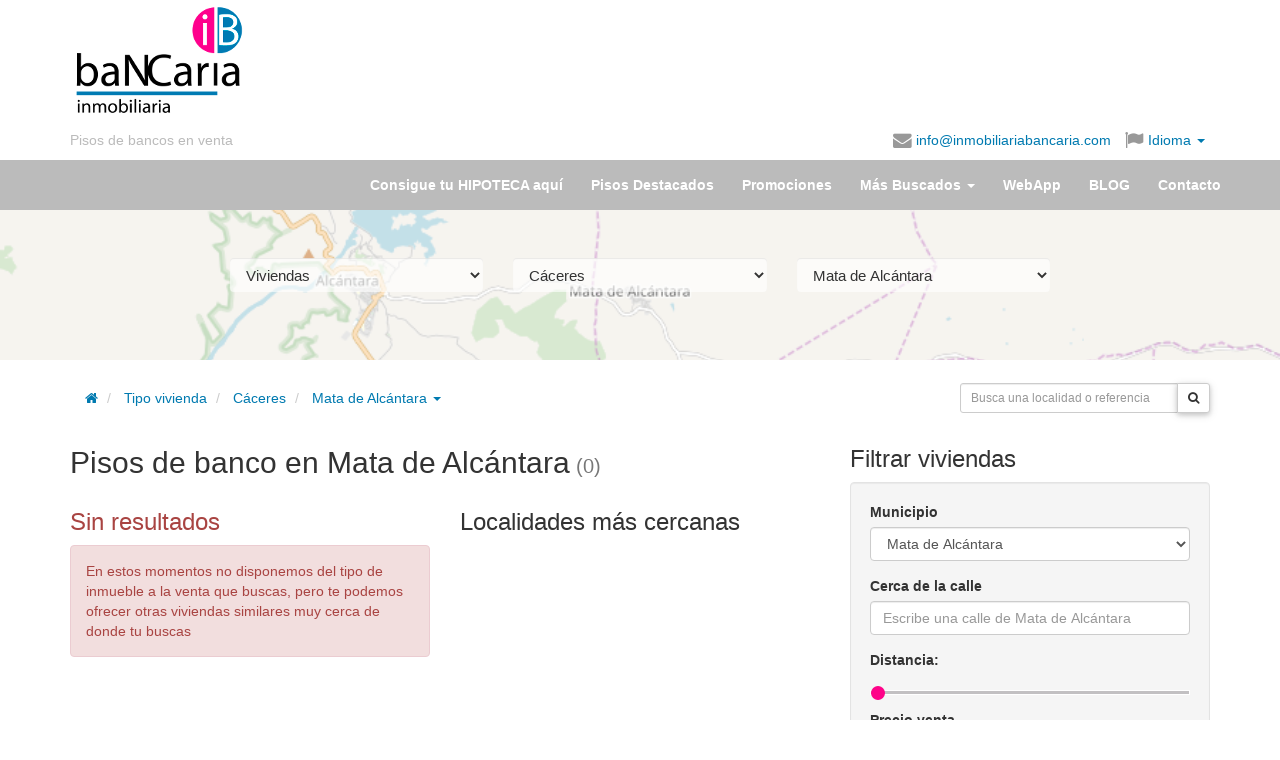

--- FILE ---
content_type: text/html; charset=UTF-8
request_url: https://www.inmobiliariabancaria.com/pisos-bancos/mata-de-alcantara
body_size: 17680
content:
<!DOCTYPE html>
<html itemscope itemtype="https://schema.org/Organization" lang="es">
  <head prefix="og: https://ogp.me/ns#">
    <meta charset="utf-8" />
    <meta name="viewport" content="width=device-width, initial-scale=1.0">
    <meta property="fb:page_id" content="223519894398648" />
    <meta itemprop="name" content="inmobiliariabancaria" />

    <meta property="og:locale" content="es_ES" />
        <meta property="og:title" content="Inmobiliaria Bancaria" />
    <meta property="og:type" content="website"/>
    <meta property="og:url" content="http://www.inmobiliariabancaria.com/pisos-bancos/mata-de-alcantara" />
    
        <meta property="og:description" content="Pisos de bancos embargados para la venta o alquiler ubicados en Mata de Alcántara, provincia de Cáceres.✅Inmobiliaria Bancaria encontrarás lo que buscas.✅¿Te Ayudamos?" />

        <meta property="og:image" content="https://www.inmobiliariabancaria.com/imagen/logo_c.gif" />

    
      <meta property="og:image:width" content="953" />
      <meta property="og:image:height" content="726" />      

    
    <meta name="Distribution" content="Global" />
    <meta name="Rating" content="General" />
    <meta name="Robots" content="All" />    <meta name="Revisit-After" content="1 days" />
    
	  	<link rel="canonical" href="https://www.inmobiliariabancaria.com/pisos-bancos/mata-de-alcantara"/>
	  	<title>Pisos de banco en Mata de Alcántara (Cáceres) | Inmobiliaria Bancaria</title><meta name="description" content="Pisos de bancos embargados para la venta o alquiler ubicados en Mata de Alcántara, provincia de Cáceres.✅Inmobiliaria Bancaria encontrarás lo que buscas.✅¿Te Ayudamos?" >
<meta name="keywords" content="pisos de bancos, casas en venta, pisos en venta, inmobiliaria, banco malo, viviendas en oferta" ><link href="/css/bootstrap/bootstrap.min.css" media="screen,print" rel="stylesheet" type="text/css" >
<link href="/css/ib.css" media="screen,print" rel="stylesheet" type="text/css" >
<link href="https://maxcdn.bootstrapcdn.com/font-awesome/4.4.0/css/font-awesome.min.css" media="screen,print" rel="stylesheet" type="text/css" >
<link href="/css/jquery.smartbanner.css" media="screen" rel="stylesheet" type="text/css" >
      <link rel="preconnect" href="https://fonts.googleapis.com">
      <link rel="preconnect" href="https://fonts.gstatic.com" crossorigin>
      <link href="https://fonts.googleapis.com/css2?family=Poppins:wght@300;400;700&display=swap" rel="stylesheet">

<!-- Google tag (gtag.js) -->
<script async src="https://www.googletagmanager.com/gtag/js?id=G-V04LX30L6E"></script>
<script>
  window.dataLayer = window.dataLayer || [];
  function gtag(){dataLayer.push(arguments);}
  gtag('js', new Date());
  // gtag('consent', 'default', {
  //     'ad_user_data': 'denied',
  //     'ad_personalization': 'denied',
  //     'ad_storage': 'denied',
  //     'analytics_storage': 'denied',
  //     'wait_for_update': 500,
  // });
  gtag('config', 'G-V04LX30L6E');
</script>

<link rel="shortcut icon" type="image/x-icon" href="/favicon.ico" />
<link rel="apple-touch-icon" href="/apple-touch-icon.png" />
<meta name="google-translate-customization" content="6111ad074e5f24d8-e0a0c2af1775e3d4-gcdb903cc2b87cd7b-13">
  

  <!-- Facebook Pixel Code -->
<script>
!function(f,b,e,v,n,t,s)
{if(f.fbq)return;n=f.fbq=function(){n.callMethod?
n.callMethod.apply(n,arguments):n.queue.push(arguments)};
if(!f._fbq)f._fbq=n;n.push=n;n.loaded=!0;n.version='2.0';
n.queue=[];t=b.createElement(e);t.async=!0;
t.src=v;s=b.getElementsByTagName(e)[0];
s.parentNode.insertBefore(t,s)}(window,document,'script',
'https://connect.facebook.net/en_US/fbevents.js');
 fbq('init', '1047461255284809'); 
fbq('track', 'PageView');
</script>
<noscript>
 <img height="1" width="1" src="https://www.facebook.com/tr?id=1047461255284809&ev=PageView&noscript=1"/>
</noscript>
<!-- End Facebook Pixel Code -->

              <script src="https://tags.refinery89.com/inmobiliariabancariacom.js" async></script>
  </head>
  <body id="vivienda" ng-app="app">
	    <header id="header">
  <div class="container">
    <div class="row">
      <div class="col-sm-push-3 col-sm-9 m-y-md">
        <div class="row">
          <div class="col-xs-12" >
            
            <script async src="//pagead2.googlesyndication.com/pagead/js/adsbygoogle.js"></script>
              <!-- Banner HOME arriba adaptable -->
              <ins class="adsbygoogle responsive-test-unit"
                   style="display:inline-block"
                   data-ad-client="ca-pub-9492823702154984"
                   data-ad-slot="2827383752"></ins>
              <script>
              (adsbygoogle = window.adsbygoogle || []).push({});
              </script>              
                      </div>
        </div>
      </div>
      <div class="col-xs-6 col-sm-pull-9 col-sm-3">
        <h1 id="logo">
            <a href="/">
                
                    <img class="img-responsive" title="pisos de banco inmobiliaria bancaria" src="/img/logo-inmobiliaria-bancaria.png" alt="<title>Pisos de banco en Mata de Alcántara (Cáceres) | Inmobiliaria Bancaria</title>" />
                            </a>
        </h1>
      </div>
      <div class="col-xs-6 col-sm-12 text-right">
        <div id="idiomas">
          <ul class="list-responsive">
            <li class="overflow" id="slogan"><a class="text-nowrap" href="/">Pisos de bancos en venta</a></li>
                        <li class="overflow"><span class="enlace cursorLink" onclick="sendMail('info@inmobiliariabancaria.com');" rel="nofollow"><i class="fa fa-lg fa-envelope hidden-xs"></i> info@inmobiliariabancaria.com</span></li>
            <li class="dropdown"><a href="#idiomas-google" class="dropdown-toggle" data-toggle="dropdown" aria-haspopup="true">
              <i class="fa fa-lg fa-flag"></i> Idioma <span class="caret"></span></a>

          <ul class="dropdown-menu translation-icons" aria-labelledby="idiomas-google">
            <li>
                <a href="#" id="opcionIdiomaEs" rel="nofollow" class="esp" title="ver en Español" data-placement="0">
                    <img alt="Español" id="es1" src="/img/spanish-circle.png" />
                    Español</a></li>
            <li>
                <a href="javascript:cambiaIdioma('es|de');" rel="nofollow" class="ger" title="ver en Alemán" data-placement="1">
                    <img alt="Aleman" src="/img/german-circle.png" />
                    Alemán</a></li>
            <li>
                <a href="javascript:cambiaIdioma('es|fr');" rel="nofollow" class="fra" title="ver en Franés"  data-placement="2">
                    <img alt="Francés" src="/img/france-circle.png" />
                    Francés</a></li>
            <li>
                <a href="javascript:cambiaIdioma('es|en');" rel="nofollow" class="eng" title="ver en Inglés" data-placement="3">
                    <img alt="Inglés" src="/img/english-circle.png" />
                    Inglés</a></li>
            <li>
                <a href="javascript:cambiaIdioma('es|ru');" rel="nofollow" class="rus" title="ver en Ruso" data-placement="4">
                    <img alt="Ruso" src="/img/russian-circle.png" />
                    Ruso</a></li>
              </ul>
            </li>
   <!--agregado para subir rss-->
             </ul>         
         <div id="google_translate_element" class="hidden"></div>								
            <script>
	            										
	            function googleTranslateElementInit() {
	              new google.translate.TranslateElement({
	                pageLanguage: 'es',
	                gaTrack: true,
	                  gaId: 'UA-17692113-2',
	                  layout: google.translate.TranslateElement.InlineLayout.SIMPLE
	                }, 'google_translate_element');
	                
				    var removePopup = document.getElementById('goog-gt-tt');
				    removePopup.parentNode.removeChild(removePopup);                
	            }	
		          
		          
				function loadGoogleTranslate() {
				    var googleTranslateScript = document.createElement('script');
				    googleTranslateScript.type = 'text/javascript';
				    googleTranslateScript.async = true;
				    googleTranslateScript.src = 'https://translate.google.com/translate_a/element.js?cb=googleTranslateElementInit';
				    (document.getElementsByTagName('head')[0] || document.getElementsByTagName('body')[0] ).appendChild(googleTranslateScript);
				}		          
		        
				function readCookie(name) {
				    var c = document.cookie.split('; '),
				    cookies = {}, i, C;
				
				    for (i = c.length - 1; i >= 0; i--) {
				        C = c[i].split('=');
				        cookies[C[0]] = C[1];
				     }
				
				     return cookies[name];
				}			        
		        
		        if ((window.location.hash)||(readCookie('googtrans'))) {
			        
			    	loadGoogleTranslate(); 
			        
		        }
		             		        				
			</script>	
			        
            <script> 
	            
				function delete_cookie( name ) {
					document.cookie = name + '=; expires=Thu, 01 Jan 1970 00:00:01 GMT;';
				}	            
	                         
				function cambiaIdioma(idioma) {								
														
						if (idioma=='default') {
							
							delete_cookie('default');										
							window.location.href='/pisos-bancos/mata-de-alcantara';	
							
						} else {

							window.location.href='/pisos-bancos/mata-de-alcantara#googtrans('+idioma+')';								
							window.location.reload();
							
						}																							
					
						
					
					}              
              
            </script>           
          </div>
        </div>
      </div>
    </div>
</header>

    <nav>
    <div id="navbar" class="navbar navbar-default">
      <div class="container">
        <div class="navbar-header">
          <button type="button" class="navbar-toggle collapsed" data-toggle="collapse" data-target="#menu-collapse" aria-expanded="false">
            <span class="sr-only">Menú</span>
            <span class="icon-bar"></span>
            <span class="icon-bar"></span>
            <span class="icon-bar"></span>
          </button>
          <a class="navbar-brand visible-xs-block" href="/">            
            <img width="30" height="30" style="display:inline;margin:-5px 5px" alt="Inmobiliaria Bancaria" src="/img/logo-ib.png" >
            Inmobiliaria Bancaria
          </a>
        </div>
            
        <div class="collapse navbar-collapse" id="menu-collapse">
            <ul class="nav navbar-nav navbar-right">

                                <li><a href="/contacto-financiacion">Consigue tu HIPOTECA aquí</a></li>

                                <li class="visible "><a href="/pisos-chollo"><span class="hidden-sm">Pisos Destacados</span><span class="visible-sm-inline">Ofertas</span></a></li>

                                <li><a href="/pisos-en-oferta">Promociones</a></li>                

                <li role="presentation" class="dropdown"><a class="dropdown-toggle" data-toggle="dropdown" href="#" role="button" aria-haspopup="true" aria-expanded="false">Más Buscados <span class="caret"></span></a>
                    <ul class="dropdown-menu">
	                    
						<li><a href="/pisos-bancos">Pisos de bancos</a></li>
						
						<li><a href="/aticos-bancos">Áticos de bancos</a></li>						

						<li><a href="/casas-bancos">Casas de bancos</a></li>	

						<li><a href="/chalet-bancos">Chalet de bancos</a></li>						
						
						<li><a href="/duplex-bancos">Duplex de bancos</a></li>								
				
						<li><a href="/garaje-bancos">Garaje de bancos</a></li>					
						
						<li><a href="/locales-venta">Locales Venta Bancos</a></li>							
						
						<li><a href="/naves-industriales">Naves Industriales</a></li>							
						
						<li><a href="/terrenos-venta">Terrenos venta</a></li>							
						
				    </ul>
                </li>

                                <li ><a href="/webapp">WebApp</a></li>

                
                                
                <li><a href="/blog/">BLOG</a></li>

                                <li class="visible "><a href="/contacto">Contacto</a></li>
            </ul>
        </div>   
		      </div>
      </div>
    </nav>

    
    <div id="page" class="container">

      </div><div class="parallax-container" style="height:150px">
  <div class="parallax" style="background: #aad3df">
    
    		<img
			src="/img/localidades/CC/10118.png"
			alt="parallax"
		>
  	
  </div>
  <div class="container">
  <div class="jumbotron">

  <div class="col-md-10 col-md-offset-1">

    <form id="form-municipio" method="get" action="/viviendas">
      <div class="row">
        <div class="col-sm-4">
            <select name="tipo" id="tipo" class="form-control m-b">
                <option value="pisos-bancos">Viviendas</option><option class="p-l-md" value="pisos-venta">Piso o apartamento</option><option class="p-l-md" value="casas-bancos">Casa o unifamiliar</option><option class="p-l-md" value="aticos-bancos">Ático</option><option class="p-l-md" value="duplex-bancos">Dúplex</option><option class="p-l-md" value="chalet-bancos">Chalet</option><option value="garaje-bancos">Garaje o trastero</option><option value="locales-venta">Local u Oficina</option><option value="naves-industriales">Nave industrial</option><option value="terrenos-venta">Terrenos y solares</option>            </select>
        </div>
        <div class="col-sm-4">
             <select name="provincia" id="provincia" class="form-control m-b">
                  <option value="a-coruna">A Coruña</option><option value="alava">Álava</option><option value="albacete">Albacete</option><option value="alicante">Alicante</option><option value="almeria">Almería</option><option value="asturias">Asturias</option><option value="avila">Ávila</option><option value="badajoz">Badajoz</option><option value="barcelona">Barcelona</option><option value="burgos">Burgos</option><option selected="selected" value="caceres">Cáceres</option><option value="cadiz">Cádiz</option><option value="cantabria">Cantabria</option><option value="castellon">Castellón</option><option value="ciudad-real">Ciudad Real</option><option value="cordoba">Córdoba</option><option value="cuenca">Cuenca</option><option value="girona">Girona</option><option value="granada">Granada</option><option value="guadalajara">Guadalajara</option><option value="guipuzcoa">Guipúzcoa</option><option value="huelva">Huelva</option><option value="huesca">Huesca</option><option value="illes-balears">Illes Balears</option><option value="jaen">Jaén</option><option value="la-rioja">La Rioja</option><option value="las-palmas">Las Palmas</option><option value="leon">León</option><option value="lleida">Lleida</option><option value="lugo">Lugo</option><option value="madrid">Madrid</option><option value="malaga">Málaga</option><option value="murcia">Murcia</option><option value="navarra">Navarra</option><option value="ourense">Ourense</option><option value="palencia">Palencia</option><option value="pontevedra">Pontevedra</option><option value="salamanca">Salamanca</option><option value="santa-cruz-de-tenerife">Santa Cruz de Tenerife</option><option value="segovia">Segovia</option><option value="sevilla">Sevilla</option><option value="soria">Soria</option><option value="tarragona">Tarragona</option><option value="teruel">Teruel</option><option value="toledo">Toledo</option><option value="valencia">Valencia</option><option value="valladolid">Valladolid</option><option value="vizcaya">Vizcaya</option><option value="zamora">Zamora</option><option value="zaragoza">Zaragoza</option>              </select>
        </div>

          <div class="col-sm-4">
            <select name="localidad" id="localidad" class="form-control m-b">
                <option value="">Municipio...</option>
                <option value="abadia">Abadía</option><option value="abertura">Abertura</option><option value="acebo">Acebo</option><option value="acehuche">Acehúche</option><option value="aceituna">Aceituna</option><option value="ahigal">Ahigal</option><option value="alagon-del-rio">Alagón del Río</option><option value="albala">Albalá</option><option value="alcantara">Alcántara</option><option value="alcollarin">Alcollarín</option><option value="alcuescar">Alcuéscar</option><option value="aldea-del-cano">Aldea del Cano</option><option value="aldeacentenera">Aldeacentenera</option><option value="aldeanueva-de-la-vera">Aldeanueva de la Vera</option><option value="aldeanueva-del-camino">Aldeanueva del Camino</option><option value="aldehuela-de-jerte">Aldehuela de Jerte</option><option value="alia">Alía</option><option value="aliseda">Aliseda</option><option value="almaraz">Almaraz</option><option value="almoharin">Almoharín</option><option value="arroyo-de-la-luz">Arroyo de la Luz</option><option value="arroyomolinos-de-la-vera">Arroyomolinos de la Vera</option><option value="arroyomolinos-de-montanchez">Arroyomolinos de Montánchez</option><option value="banos-de-montemayor">Baños de Montemayor</option><option value="barrado">Barrado</option><option value="belvis-de-monroy">Belvís de Monroy</option><option value="benquerencia">Benquerencia</option><option value="berrocalejo">Berrocalejo</option><option value="berzocana">Berzocana</option><option value="bohonal-de-ibor">Bohonal de Ibor</option><option value="botija">Botija</option><option value="brozas">Brozas</option><option value="cabanas-del-castillo">Cabañas del Castillo</option><option value="cabezabellosa">Cabezabellosa</option><option value="cabezuela-del-valle">Cabezuela del Valle</option><option value="cabrero">Cabrero</option><option value="caceres">Cáceres</option><option value="cachorrilla">Cachorrilla</option><option value="cadalso">Cadalso</option><option value="calzadilla">Calzadilla</option><option value="caminomorisco">Caminomorisco</option><option value="campillo-de-deleitosa">Campillo de Deleitosa</option><option value="campo-lugar">Campo Lugar</option><option value="canamero">Cañamero</option><option value="canaveral">Cañaveral</option><option value="carbajo">Carbajo</option><option value="carcaboso">Carcaboso</option><option value="carrascalejo">Carrascalejo</option><option value="casar-de-caceres">Casar de Cáceres</option><option value="casar-de-palomero">Casar de Palomero</option><option value="casares-de-las-hurdes">Casares de las Hurdes</option><option value="casas-de-don-antonio">Casas de Don Antonio</option><option value="casas-de-don-gomez">Casas de Don Gómez</option><option value="casas-de-millan">Casas de Millán</option><option value="casas-de-miravete">Casas de Miravete</option><option value="casas-del-castanar">Casas del Castañar</option><option value="casas-del-monte">Casas del Monte</option><option value="casatejada">Casatejada</option><option value="casillas-de-coria">Casillas de Coria</option><option value="castanar-de-ibor">Castañar de Ibor</option><option value="ceclavin">Ceclavín</option><option value="cedillo">Cedillo</option><option value="cerezo">Cerezo</option><option value="cilleros">Cilleros</option><option value="collado">Collado</option><option value="conquista-de-la-sierra">Conquista de la Sierra</option><option value="coria">Coria</option><option value="cuacos-de-yuste">Cuacos de Yuste</option><option value="cumbre">Cumbre</option><option value="deleitosa">Deleitosa</option><option value="descargamaria">Descargamaría</option><option value="eljas">Eljas</option><option value="escurial">Escurial</option><option value="fresnedoso-de-ibor">Fresnedoso de Ibor</option><option value="galisteo">Galisteo</option><option value="garciaz">Garciaz</option><option value="garganta">Garganta</option><option value="garganta-la-olla">Garganta la Olla</option><option value="gargantilla">Gargantilla</option><option value="garguera">Gargüera</option><option value="garrovillas-de-alconetar">Garrovillas de Alconétar</option><option value="garvin">Garvín</option><option value="gata">Gata</option><option value="gordo">Gordo</option><option value="granja">Granja</option><option value="guadalupe">Guadalupe</option><option value="guijo-de-coria">Guijo de Coria</option><option value="guijo-de-galisteo">Guijo de Galisteo</option><option value="guijo-de-granadilla">Guijo de Granadilla</option><option value="guijo-de-santa-barbara">Guijo de Santa Bárbara</option><option value="herguijuela">Herguijuela</option><option value="hernan-perez">Hernán-Pérez</option><option value="herrera-de-alcantara">Herrera de Alcántara</option><option value="herreruela">Herreruela</option><option value="hervas">Hervás</option><option value="higuera">Higuera</option><option value="hinojal">Hinojal</option><option value="holguera">Holguera</option><option value="hoyos">Hoyos</option><option value="huelaga">Huélaga</option><option value="ibahernando">Ibahernando</option><option value="jaraicejo">Jaraicejo</option><option value="jaraiz-de-la-vera">Jaraíz de la Vera</option><option value="jarandilla-de-la-vera">Jarandilla de la Vera</option><option value="jarilla">Jarilla</option><option value="jerte">Jerte</option><option value="la-aldea-del-obispo">La Aldea del Obispo</option><option value="ladrillar">Ladrillar</option><option value="logrosan">Logrosán</option><option value="losar-de-la-vera">Losar de la Vera</option><option value="madrigal-de-la-vera">Madrigal de la Vera</option><option value="madrigalejo">Madrigalejo</option><option value="madronera">Madroñera</option><option value="majadas">Majadas</option><option value="malpartida-de-caceres">Malpartida de Cáceres</option><option value="malpartida-de-plasencia">Malpartida de Plasencia</option><option value="marchagaz">Marchagaz</option><option selected="selected" value="mata-de-alcantara">Mata de Alcántara</option><option value="membrio">Membrío</option><option value="mesas-de-ibor">Mesas de Ibor</option><option value="miajadas">Miajadas</option><option value="millanes">Millanes</option><option value="mirabel">Mirabel</option><option value="mohedas-de-granadilla">Mohedas de Granadilla</option><option value="monroy">Monroy</option><option value="montanchez">Montánchez</option><option value="montehermoso">Montehermoso</option><option value="moraleja">Moraleja</option><option value="morcillo">Morcillo</option><option value="navaconcejo">Navaconcejo</option><option value="navalmoral-de-la-mata">Navalmoral de la Mata</option><option value="navalvillar-de-ibor">Navalvillar de Ibor</option><option value="navas-del-madrono">Navas del Madroño</option><option value="navezuelas">Navezuelas</option><option value="nunomoral">Nuñomoral</option><option value="oliva-de-plasencia">Oliva de Plasencia</option><option value="palomero">Palomero</option><option value="pasaron-de-la-vera">Pasarón de la Vera</option><option value="pedroso-de-acim">Pedroso de Acim</option><option value="peraleda-de-la-mata">Peraleda de la Mata</option><option value="peraleda-de-san-roman">Peraleda de San Román</option><option value="perales-del-puerto">Perales del Puerto</option><option value="pescueza">Pescueza</option><option value="pesga">Pesga</option><option value="piedras-albas">Piedras Albas</option><option value="pinofranqueado">Pinofranqueado</option><option value="piornal">Piornal</option><option value="plasencia">Plasencia</option><option value="plasenzuela">Plasenzuela</option><option value="portaje">Portaje</option><option value="portezuelo">Portezuelo</option><option value="pozuelo-de-zarzon">Pozuelo de Zarzón</option><option value="puerto-de-santa-cruz">Puerto de Santa Cruz</option><option value="rebollar">Rebollar</option><option value="riolobos">Riolobos</option><option value="robledillo-de-gata">Robledillo de Gata</option><option value="robledillo-de-la-vera">Robledillo de la Vera</option><option value="robledillo-de-trujillo">Robledillo de Trujillo</option><option value="robledollano">Robledollano</option><option value="romangordo">Romangordo</option><option value="rosalejo">Rosalejo</option><option value="ruanes">Ruanes</option><option value="salorino">Salorino</option><option value="salvatierra-de-santiago">Salvatierra de Santiago</option><option value="san-martin-de-trevejo">San Martín de Trevejo</option><option value="santa-ana">Santa Ana</option><option value="santa-cruz-de-la-sierra">Santa Cruz de la Sierra</option><option value="santa-cruz-de-paniagua">Santa Cruz de Paniagua</option><option value="santa-marta-de-magasca">Santa Marta de Magasca</option><option value="santiago-de-alcantara">Santiago de Alcántara</option><option value="santiago-del-campo">Santiago del Campo</option><option value="santibanez-el-alto">Santibáñez el Alto</option><option value="santibanez-el-bajo">Santibáñez el Bajo</option><option value="saucedilla">Saucedilla</option><option value="segura-de-toro">Segura de Toro</option><option value="serradilla">Serradilla</option><option value="serrejon">Serrejón</option><option value="sierra-de-fuentes">Sierra de Fuentes</option><option value="talavan">Talaván</option><option value="talaveruela-de-la-vera">Talaveruela de la Vera</option><option value="talayuela">Talayuela</option><option value="tejeda-de-tietar">Tejeda de Tiétar</option><option value="toril">Toril</option><option value="tornavacas">Tornavacas</option><option value="torno">Torno</option><option value="torre-de-don-miguel">Torre de Don Miguel</option><option value="torre-de-santa-maria">Torre de Santa María</option><option value="torrecilla-de-los-angeles">Torrecilla de los Ángeles</option><option value="torrecillas-de-la-tiesa">Torrecillas de la Tiesa</option><option value="torrejon-el-rubio">Torrejón el Rubio</option><option value="torrejoncillo">Torrejoncillo</option><option value="torremenga">Torremenga</option><option value="torremocha">Torremocha</option><option value="torreorgaz">Torreorgaz</option><option value="torrequemada">Torrequemada</option><option value="trujillo">Trujillo</option><option value="valdastillas">Valdastillas</option><option value="valdecanas-de-tajo">Valdecañas de Tajo</option><option value="valdefuentes">Valdefuentes</option><option value="valdehuncar">Valdehúncar</option><option value="valdelacasa-de-tajo">Valdelacasa de Tajo</option><option value="valdemorales">Valdemorales</option><option value="valdeobispo">Valdeobispo</option><option value="valencia-de-alcantara">Valencia de Alcántara</option><option value="valverde-de-la-vera">Valverde de la Vera</option><option value="valverde-del-fresno">Valverde del Fresno</option><option value="vegaviana">Vegaviana</option><option value="viandar-de-la-vera">Viandar de la Vera</option><option value="villa-del-campo">Villa del Campo</option><option value="villa-del-rey">Villa del Rey</option><option value="villamesias">Villamesías</option><option value="villamiel">Villamiel</option><option value="villanueva-de-la-sierra">Villanueva de la Sierra</option><option value="villanueva-de-la-vera">Villanueva de la Vera</option><option value="villar-de-plasencia">Villar de Plasencia</option><option value="villar-del-pedroso">Villar del Pedroso</option><option value="villasbuenas-de-gata">Villasbuenas de Gata</option><option value="zarza-de-granadilla">Zarza de Granadilla</option><option value="zarza-de-montanchez">Zarza de Montánchez</option><option value="zarza-la-mayor">Zarza la Mayor</option><option value="zorita">Zorita</option>            </select>
          </div>
        </div>      </form>
    </div> 
    </div>
</div>
</div>
<div class="container">
<div class="row">
    <div class="col-md-8" style="padding-top:20px;">
        <ol class="breadcrumb">
    <li><a href="/" rel="home"><span class="fa fa-home"></span></a></li>

	   
	    
		<li class="active">
			<a class="dropdown-toggle" href="/pisos-bancos">Tipo vivienda</a>
		</li>    
	    
		<li class="active">
			<a class="dropdown-toggle" href="/pisos-bancos/caceres-provincia">Cáceres</a>
		</li>
	     
		<li class="dropdown">
	        
	        <a  id="dropLocalidad" href="/pisos-bancos/mata-de-alcantara" role="button" class="dropdown-toggle" data-toggle="dropdown" title="Pisos de banco en Mata de Alcántara">
	            Mata de Alcántara <b class="caret"></b>
	        </a>
	       
	        <ul class="dropdown-menu" role="menu" aria-labelledby="dropLocalidad" style="height: 250px;overflow-y: scroll">
	            	                <li role="presentation"><a role="menuitem" title="Pisos de bancos en Municipios" tabindex="-1"
	                     href="/pisos-bancos">Municipios</a></li>
	            <li class="divider"></li>	                <li role="presentation"><a role="menuitem" title="Pisos de bancos en Abadía" tabindex="-1"
	                     href="/pisos-bancos/abadia">Abadía</a></li>
	            	                <li role="presentation"><a role="menuitem" title="Pisos de bancos en Abertura" tabindex="-1"
	                     href="/pisos-bancos/abertura">Abertura</a></li>
	            	                <li role="presentation"><a role="menuitem" title="Pisos de bancos en Acebo" tabindex="-1"
	                     href="/pisos-bancos/acebo">Acebo</a></li>
	            	                <li role="presentation"><a role="menuitem" title="Pisos de bancos en Acehúche" tabindex="-1"
	                     href="/pisos-bancos/acehuche">Acehúche</a></li>
	            	                <li role="presentation"><a role="menuitem" title="Pisos de bancos en Aceituna" tabindex="-1"
	                     href="/pisos-bancos/aceituna">Aceituna</a></li>
	            	                <li role="presentation"><a role="menuitem" title="Pisos de bancos en Ahigal" tabindex="-1"
	                     href="/pisos-bancos/ahigal">Ahigal</a></li>
	            	                <li role="presentation"><a role="menuitem" title="Pisos de bancos en Alagón del Río" tabindex="-1"
	                     href="/pisos-bancos/alagon-del-rio">Alagón del Río</a></li>
	            	                <li role="presentation"><a role="menuitem" title="Pisos de bancos en Albalá" tabindex="-1"
	                     href="/pisos-bancos/albala">Albalá</a></li>
	            	                <li role="presentation"><a role="menuitem" title="Pisos de bancos en Alcántara" tabindex="-1"
	                     href="/pisos-bancos/alcantara">Alcántara</a></li>
	            	                <li role="presentation"><a role="menuitem" title="Pisos de bancos en Alcollarín" tabindex="-1"
	                     href="/pisos-bancos/alcollarin">Alcollarín</a></li>
	            	                <li role="presentation"><a role="menuitem" title="Pisos de bancos en Alcuéscar" tabindex="-1"
	                     href="/pisos-bancos/alcuescar">Alcuéscar</a></li>
	            	                <li role="presentation"><a role="menuitem" title="Pisos de bancos en Aldea del Cano" tabindex="-1"
	                     href="/pisos-bancos/aldea-del-cano">Aldea del Cano</a></li>
	            	                <li role="presentation"><a role="menuitem" title="Pisos de bancos en Aldeacentenera" tabindex="-1"
	                     href="/pisos-bancos/aldeacentenera">Aldeacentenera</a></li>
	            	                <li role="presentation"><a role="menuitem" title="Pisos de bancos en Aldeanueva de la Vera" tabindex="-1"
	                     href="/pisos-bancos/aldeanueva-de-la-vera">Aldeanueva de la Vera</a></li>
	            	                <li role="presentation"><a role="menuitem" title="Pisos de bancos en Aldeanueva del Camino" tabindex="-1"
	                     href="/pisos-bancos/aldeanueva-del-camino">Aldeanueva del Camino</a></li>
	            	                <li role="presentation"><a role="menuitem" title="Pisos de bancos en Aldehuela de Jerte" tabindex="-1"
	                     href="/pisos-bancos/aldehuela-de-jerte">Aldehuela de Jerte</a></li>
	            	                <li role="presentation"><a role="menuitem" title="Pisos de bancos en Alía" tabindex="-1"
	                     href="/pisos-bancos/alia">Alía</a></li>
	            	                <li role="presentation"><a role="menuitem" title="Pisos de bancos en Aliseda" tabindex="-1"
	                     href="/pisos-bancos/aliseda">Aliseda</a></li>
	            	                <li role="presentation"><a role="menuitem" title="Pisos de bancos en Almaraz" tabindex="-1"
	                     href="/pisos-bancos/almaraz">Almaraz</a></li>
	            	                <li role="presentation"><a role="menuitem" title="Pisos de bancos en Almoharín" tabindex="-1"
	                     href="/pisos-bancos/almoharin">Almoharín</a></li>
	            	                <li role="presentation"><a role="menuitem" title="Pisos de bancos en Arroyo de la Luz" tabindex="-1"
	                     href="/pisos-bancos/arroyo-de-la-luz">Arroyo de la Luz</a></li>
	            	                <li role="presentation"><a role="menuitem" title="Pisos de bancos en Arroyomolinos de la Vera" tabindex="-1"
	                     href="/pisos-bancos/arroyomolinos-de-la-vera">Arroyomolinos de la Vera</a></li>
	            	                <li role="presentation"><a role="menuitem" title="Pisos de bancos en Arroyomolinos de Montánchez" tabindex="-1"
	                     href="/pisos-bancos/arroyomolinos-de-montanchez">Arroyomolinos de Montánchez</a></li>
	            	                <li role="presentation"><a role="menuitem" title="Pisos de bancos en Baños de Montemayor" tabindex="-1"
	                     href="/pisos-bancos/banos-de-montemayor">Baños de Montemayor</a></li>
	            	                <li role="presentation"><a role="menuitem" title="Pisos de bancos en Barrado" tabindex="-1"
	                     href="/pisos-bancos/barrado">Barrado</a></li>
	            	                <li role="presentation"><a role="menuitem" title="Pisos de bancos en Belvís de Monroy" tabindex="-1"
	                     href="/pisos-bancos/belvis-de-monroy">Belvís de Monroy</a></li>
	            	                <li role="presentation"><a role="menuitem" title="Pisos de bancos en Benquerencia" tabindex="-1"
	                     href="/pisos-bancos/benquerencia">Benquerencia</a></li>
	            	                <li role="presentation"><a role="menuitem" title="Pisos de bancos en Berrocalejo" tabindex="-1"
	                     href="/pisos-bancos/berrocalejo">Berrocalejo</a></li>
	            	                <li role="presentation"><a role="menuitem" title="Pisos de bancos en Berzocana" tabindex="-1"
	                     href="/pisos-bancos/berzocana">Berzocana</a></li>
	            	                <li role="presentation"><a role="menuitem" title="Pisos de bancos en Bohonal de Ibor" tabindex="-1"
	                     href="/pisos-bancos/bohonal-de-ibor">Bohonal de Ibor</a></li>
	            	                <li role="presentation"><a role="menuitem" title="Pisos de bancos en Botija" tabindex="-1"
	                     href="/pisos-bancos/botija">Botija</a></li>
	            	                <li role="presentation"><a role="menuitem" title="Pisos de bancos en Brozas" tabindex="-1"
	                     href="/pisos-bancos/brozas">Brozas</a></li>
	            	                <li role="presentation"><a role="menuitem" title="Pisos de bancos en Cabañas del Castillo" tabindex="-1"
	                     href="/pisos-bancos/cabanas-del-castillo">Cabañas del Castillo</a></li>
	            	                <li role="presentation"><a role="menuitem" title="Pisos de bancos en Cabezabellosa" tabindex="-1"
	                     href="/pisos-bancos/cabezabellosa">Cabezabellosa</a></li>
	            	                <li role="presentation"><a role="menuitem" title="Pisos de bancos en Cabezuela del Valle" tabindex="-1"
	                     href="/pisos-bancos/cabezuela-del-valle">Cabezuela del Valle</a></li>
	            	                <li role="presentation"><a role="menuitem" title="Pisos de bancos en Cabrero" tabindex="-1"
	                     href="/pisos-bancos/cabrero">Cabrero</a></li>
	            	                <li role="presentation"><a role="menuitem" title="Pisos de bancos en Cáceres" tabindex="-1"
	                     href="/pisos-bancos/caceres">Cáceres</a></li>
	            	                <li role="presentation"><a role="menuitem" title="Pisos de bancos en Cachorrilla" tabindex="-1"
	                     href="/pisos-bancos/cachorrilla">Cachorrilla</a></li>
	            	                <li role="presentation"><a role="menuitem" title="Pisos de bancos en Cadalso" tabindex="-1"
	                     href="/pisos-bancos/cadalso">Cadalso</a></li>
	            	                <li role="presentation"><a role="menuitem" title="Pisos de bancos en Calzadilla" tabindex="-1"
	                     href="/pisos-bancos/calzadilla">Calzadilla</a></li>
	            	                <li role="presentation"><a role="menuitem" title="Pisos de bancos en Caminomorisco" tabindex="-1"
	                     href="/pisos-bancos/caminomorisco">Caminomorisco</a></li>
	            	                <li role="presentation"><a role="menuitem" title="Pisos de bancos en Campillo de Deleitosa" tabindex="-1"
	                     href="/pisos-bancos/campillo-de-deleitosa">Campillo de Deleitosa</a></li>
	            	                <li role="presentation"><a role="menuitem" title="Pisos de bancos en Campo Lugar" tabindex="-1"
	                     href="/pisos-bancos/campo-lugar">Campo Lugar</a></li>
	            	                <li role="presentation"><a role="menuitem" title="Pisos de bancos en Cañamero" tabindex="-1"
	                     href="/pisos-bancos/canamero">Cañamero</a></li>
	            	                <li role="presentation"><a role="menuitem" title="Pisos de bancos en Cañaveral" tabindex="-1"
	                     href="/pisos-bancos/canaveral">Cañaveral</a></li>
	            	                <li role="presentation"><a role="menuitem" title="Pisos de bancos en Carbajo" tabindex="-1"
	                     href="/pisos-bancos/carbajo">Carbajo</a></li>
	            	                <li role="presentation"><a role="menuitem" title="Pisos de bancos en Carcaboso" tabindex="-1"
	                     href="/pisos-bancos/carcaboso">Carcaboso</a></li>
	            	                <li role="presentation"><a role="menuitem" title="Pisos de bancos en Carrascalejo" tabindex="-1"
	                     href="/pisos-bancos/carrascalejo">Carrascalejo</a></li>
	            	                <li role="presentation"><a role="menuitem" title="Pisos de bancos en Casar de Cáceres" tabindex="-1"
	                     href="/pisos-bancos/casar-de-caceres">Casar de Cáceres</a></li>
	            	                <li role="presentation"><a role="menuitem" title="Pisos de bancos en Casar de Palomero" tabindex="-1"
	                     href="/pisos-bancos/casar-de-palomero">Casar de Palomero</a></li>
	            	                <li role="presentation"><a role="menuitem" title="Pisos de bancos en Casares de las Hurdes" tabindex="-1"
	                     href="/pisos-bancos/casares-de-las-hurdes">Casares de las Hurdes</a></li>
	            	                <li role="presentation"><a role="menuitem" title="Pisos de bancos en Casas de Don Antonio" tabindex="-1"
	                     href="/pisos-bancos/casas-de-don-antonio">Casas de Don Antonio</a></li>
	            	                <li role="presentation"><a role="menuitem" title="Pisos de bancos en Casas de Don Gómez" tabindex="-1"
	                     href="/pisos-bancos/casas-de-don-gomez">Casas de Don Gómez</a></li>
	            	                <li role="presentation"><a role="menuitem" title="Pisos de bancos en Casas de Millán" tabindex="-1"
	                     href="/pisos-bancos/casas-de-millan">Casas de Millán</a></li>
	            	                <li role="presentation"><a role="menuitem" title="Pisos de bancos en Casas de Miravete" tabindex="-1"
	                     href="/pisos-bancos/casas-de-miravete">Casas de Miravete</a></li>
	            	                <li role="presentation"><a role="menuitem" title="Pisos de bancos en Casas del Castañar" tabindex="-1"
	                     href="/pisos-bancos/casas-del-castanar">Casas del Castañar</a></li>
	            	                <li role="presentation"><a role="menuitem" title="Pisos de bancos en Casas del Monte" tabindex="-1"
	                     href="/pisos-bancos/casas-del-monte">Casas del Monte</a></li>
	            	                <li role="presentation"><a role="menuitem" title="Pisos de bancos en Casatejada" tabindex="-1"
	                     href="/pisos-bancos/casatejada">Casatejada</a></li>
	            	                <li role="presentation"><a role="menuitem" title="Pisos de bancos en Casillas de Coria" tabindex="-1"
	                     href="/pisos-bancos/casillas-de-coria">Casillas de Coria</a></li>
	            	                <li role="presentation"><a role="menuitem" title="Pisos de bancos en Castañar de Ibor" tabindex="-1"
	                     href="/pisos-bancos/castanar-de-ibor">Castañar de Ibor</a></li>
	            	                <li role="presentation"><a role="menuitem" title="Pisos de bancos en Ceclavín" tabindex="-1"
	                     href="/pisos-bancos/ceclavin">Ceclavín</a></li>
	            	                <li role="presentation"><a role="menuitem" title="Pisos de bancos en Cedillo" tabindex="-1"
	                     href="/pisos-bancos/cedillo">Cedillo</a></li>
	            	                <li role="presentation"><a role="menuitem" title="Pisos de bancos en Cerezo" tabindex="-1"
	                     href="/pisos-bancos/cerezo">Cerezo</a></li>
	            	                <li role="presentation"><a role="menuitem" title="Pisos de bancos en Cilleros" tabindex="-1"
	                     href="/pisos-bancos/cilleros">Cilleros</a></li>
	            	                <li role="presentation"><a role="menuitem" title="Pisos de bancos en Collado" tabindex="-1"
	                     href="/pisos-bancos/collado">Collado</a></li>
	            	                <li role="presentation"><a role="menuitem" title="Pisos de bancos en Conquista de la Sierra" tabindex="-1"
	                     href="/pisos-bancos/conquista-de-la-sierra">Conquista de la Sierra</a></li>
	            	                <li role="presentation"><a role="menuitem" title="Pisos de bancos en Coria" tabindex="-1"
	                     href="/pisos-bancos/coria">Coria</a></li>
	            	                <li role="presentation"><a role="menuitem" title="Pisos de bancos en Cuacos de Yuste" tabindex="-1"
	                     href="/pisos-bancos/cuacos-de-yuste">Cuacos de Yuste</a></li>
	            	                <li role="presentation"><a role="menuitem" title="Pisos de bancos en Cumbre" tabindex="-1"
	                     href="/pisos-bancos/cumbre">Cumbre</a></li>
	            	                <li role="presentation"><a role="menuitem" title="Pisos de bancos en Deleitosa" tabindex="-1"
	                     href="/pisos-bancos/deleitosa">Deleitosa</a></li>
	            	                <li role="presentation"><a role="menuitem" title="Pisos de bancos en Descargamaría" tabindex="-1"
	                     href="/pisos-bancos/descargamaria">Descargamaría</a></li>
	            	                <li role="presentation"><a role="menuitem" title="Pisos de bancos en Eljas" tabindex="-1"
	                     href="/pisos-bancos/eljas">Eljas</a></li>
	            	                <li role="presentation"><a role="menuitem" title="Pisos de bancos en Escurial" tabindex="-1"
	                     href="/pisos-bancos/escurial">Escurial</a></li>
	            	                <li role="presentation"><a role="menuitem" title="Pisos de bancos en Fresnedoso de Ibor" tabindex="-1"
	                     href="/pisos-bancos/fresnedoso-de-ibor">Fresnedoso de Ibor</a></li>
	            	                <li role="presentation"><a role="menuitem" title="Pisos de bancos en Galisteo" tabindex="-1"
	                     href="/pisos-bancos/galisteo">Galisteo</a></li>
	            	                <li role="presentation"><a role="menuitem" title="Pisos de bancos en Garciaz" tabindex="-1"
	                     href="/pisos-bancos/garciaz">Garciaz</a></li>
	            	                <li role="presentation"><a role="menuitem" title="Pisos de bancos en Garganta" tabindex="-1"
	                     href="/pisos-bancos/garganta">Garganta</a></li>
	            	                <li role="presentation"><a role="menuitem" title="Pisos de bancos en Garganta la Olla" tabindex="-1"
	                     href="/pisos-bancos/garganta-la-olla">Garganta la Olla</a></li>
	            	                <li role="presentation"><a role="menuitem" title="Pisos de bancos en Gargantilla" tabindex="-1"
	                     href="/pisos-bancos/gargantilla">Gargantilla</a></li>
	            	                <li role="presentation"><a role="menuitem" title="Pisos de bancos en Gargüera" tabindex="-1"
	                     href="/pisos-bancos/garguera">Gargüera</a></li>
	            	                <li role="presentation"><a role="menuitem" title="Pisos de bancos en Garrovillas de Alconétar" tabindex="-1"
	                     href="/pisos-bancos/garrovillas-de-alconetar">Garrovillas de Alconétar</a></li>
	            	                <li role="presentation"><a role="menuitem" title="Pisos de bancos en Garvín" tabindex="-1"
	                     href="/pisos-bancos/garvin">Garvín</a></li>
	            	                <li role="presentation"><a role="menuitem" title="Pisos de bancos en Gata" tabindex="-1"
	                     href="/pisos-bancos/gata">Gata</a></li>
	            	                <li role="presentation"><a role="menuitem" title="Pisos de bancos en Gordo" tabindex="-1"
	                     href="/pisos-bancos/gordo">Gordo</a></li>
	            	                <li role="presentation"><a role="menuitem" title="Pisos de bancos en Granja" tabindex="-1"
	                     href="/pisos-bancos/granja">Granja</a></li>
	            	                <li role="presentation"><a role="menuitem" title="Pisos de bancos en Guadalupe" tabindex="-1"
	                     href="/pisos-bancos/guadalupe">Guadalupe</a></li>
	            	                <li role="presentation"><a role="menuitem" title="Pisos de bancos en Guijo de Coria" tabindex="-1"
	                     href="/pisos-bancos/guijo-de-coria">Guijo de Coria</a></li>
	            	                <li role="presentation"><a role="menuitem" title="Pisos de bancos en Guijo de Galisteo" tabindex="-1"
	                     href="/pisos-bancos/guijo-de-galisteo">Guijo de Galisteo</a></li>
	            	                <li role="presentation"><a role="menuitem" title="Pisos de bancos en Guijo de Granadilla" tabindex="-1"
	                     href="/pisos-bancos/guijo-de-granadilla">Guijo de Granadilla</a></li>
	            	                <li role="presentation"><a role="menuitem" title="Pisos de bancos en Guijo de Santa Bárbara" tabindex="-1"
	                     href="/pisos-bancos/guijo-de-santa-barbara">Guijo de Santa Bárbara</a></li>
	            	                <li role="presentation"><a role="menuitem" title="Pisos de bancos en Herguijuela" tabindex="-1"
	                     href="/pisos-bancos/herguijuela">Herguijuela</a></li>
	            	                <li role="presentation"><a role="menuitem" title="Pisos de bancos en Hernán-Pérez" tabindex="-1"
	                     href="/pisos-bancos/hernan-perez">Hernán-Pérez</a></li>
	            	                <li role="presentation"><a role="menuitem" title="Pisos de bancos en Herrera de Alcántara" tabindex="-1"
	                     href="/pisos-bancos/herrera-de-alcantara">Herrera de Alcántara</a></li>
	            	                <li role="presentation"><a role="menuitem" title="Pisos de bancos en Herreruela" tabindex="-1"
	                     href="/pisos-bancos/herreruela">Herreruela</a></li>
	            	                <li role="presentation"><a role="menuitem" title="Pisos de bancos en Hervás" tabindex="-1"
	                     href="/pisos-bancos/hervas">Hervás</a></li>
	            	                <li role="presentation"><a role="menuitem" title="Pisos de bancos en Higuera" tabindex="-1"
	                     href="/pisos-bancos/higuera">Higuera</a></li>
	            	                <li role="presentation"><a role="menuitem" title="Pisos de bancos en Hinojal" tabindex="-1"
	                     href="/pisos-bancos/hinojal">Hinojal</a></li>
	            	                <li role="presentation"><a role="menuitem" title="Pisos de bancos en Holguera" tabindex="-1"
	                     href="/pisos-bancos/holguera">Holguera</a></li>
	            	                <li role="presentation"><a role="menuitem" title="Pisos de bancos en Hoyos" tabindex="-1"
	                     href="/pisos-bancos/hoyos">Hoyos</a></li>
	            	                <li role="presentation"><a role="menuitem" title="Pisos de bancos en Huélaga" tabindex="-1"
	                     href="/pisos-bancos/huelaga">Huélaga</a></li>
	            	                <li role="presentation"><a role="menuitem" title="Pisos de bancos en Ibahernando" tabindex="-1"
	                     href="/pisos-bancos/ibahernando">Ibahernando</a></li>
	            	                <li role="presentation"><a role="menuitem" title="Pisos de bancos en Jaraicejo" tabindex="-1"
	                     href="/pisos-bancos/jaraicejo">Jaraicejo</a></li>
	            	                <li role="presentation"><a role="menuitem" title="Pisos de bancos en Jaraíz de la Vera" tabindex="-1"
	                     href="/pisos-bancos/jaraiz-de-la-vera">Jaraíz de la Vera</a></li>
	            	                <li role="presentation"><a role="menuitem" title="Pisos de bancos en Jarandilla de la Vera" tabindex="-1"
	                     href="/pisos-bancos/jarandilla-de-la-vera">Jarandilla de la Vera</a></li>
	            	                <li role="presentation"><a role="menuitem" title="Pisos de bancos en Jarilla" tabindex="-1"
	                     href="/pisos-bancos/jarilla">Jarilla</a></li>
	            	                <li role="presentation"><a role="menuitem" title="Pisos de bancos en Jerte" tabindex="-1"
	                     href="/pisos-bancos/jerte">Jerte</a></li>
	            	                <li role="presentation"><a role="menuitem" title="Pisos de bancos en La Aldea del Obispo" tabindex="-1"
	                     href="/pisos-bancos/la-aldea-del-obispo">La Aldea del Obispo</a></li>
	            	                <li role="presentation"><a role="menuitem" title="Pisos de bancos en Ladrillar" tabindex="-1"
	                     href="/pisos-bancos/ladrillar">Ladrillar</a></li>
	            	                <li role="presentation"><a role="menuitem" title="Pisos de bancos en Logrosán" tabindex="-1"
	                     href="/pisos-bancos/logrosan">Logrosán</a></li>
	            	                <li role="presentation"><a role="menuitem" title="Pisos de bancos en Losar de la Vera" tabindex="-1"
	                     href="/pisos-bancos/losar-de-la-vera">Losar de la Vera</a></li>
	            	                <li role="presentation"><a role="menuitem" title="Pisos de bancos en Madrigal de la Vera" tabindex="-1"
	                     href="/pisos-bancos/madrigal-de-la-vera">Madrigal de la Vera</a></li>
	            	                <li role="presentation"><a role="menuitem" title="Pisos de bancos en Madrigalejo" tabindex="-1"
	                     href="/pisos-bancos/madrigalejo">Madrigalejo</a></li>
	            	                <li role="presentation"><a role="menuitem" title="Pisos de bancos en Madroñera" tabindex="-1"
	                     href="/pisos-bancos/madronera">Madroñera</a></li>
	            	                <li role="presentation"><a role="menuitem" title="Pisos de bancos en Majadas" tabindex="-1"
	                     href="/pisos-bancos/majadas">Majadas</a></li>
	            	                <li role="presentation"><a role="menuitem" title="Pisos de bancos en Malpartida de Cáceres" tabindex="-1"
	                     href="/pisos-bancos/malpartida-de-caceres">Malpartida de Cáceres</a></li>
	            	                <li role="presentation"><a role="menuitem" title="Pisos de bancos en Malpartida de Plasencia" tabindex="-1"
	                     href="/pisos-bancos/malpartida-de-plasencia">Malpartida de Plasencia</a></li>
	            	                <li role="presentation"><a role="menuitem" title="Pisos de bancos en Marchagaz" tabindex="-1"
	                     href="/pisos-bancos/marchagaz">Marchagaz</a></li>
	            	                <li class="active" role="presentation"><a role="menuitem" title="Pisos de bancos en Mata de Alcántara" tabindex="-1"
	                     href="/pisos-bancos/mata-de-alcantara">Mata de Alcántara</a></li>
	            	                <li role="presentation"><a role="menuitem" title="Pisos de bancos en Membrío" tabindex="-1"
	                     href="/pisos-bancos/membrio">Membrío</a></li>
	            	                <li role="presentation"><a role="menuitem" title="Pisos de bancos en Mesas de Ibor" tabindex="-1"
	                     href="/pisos-bancos/mesas-de-ibor">Mesas de Ibor</a></li>
	            	                <li role="presentation"><a role="menuitem" title="Pisos de bancos en Miajadas" tabindex="-1"
	                     href="/pisos-bancos/miajadas">Miajadas</a></li>
	            	                <li role="presentation"><a role="menuitem" title="Pisos de bancos en Millanes" tabindex="-1"
	                     href="/pisos-bancos/millanes">Millanes</a></li>
	            	                <li role="presentation"><a role="menuitem" title="Pisos de bancos en Mirabel" tabindex="-1"
	                     href="/pisos-bancos/mirabel">Mirabel</a></li>
	            	                <li role="presentation"><a role="menuitem" title="Pisos de bancos en Mohedas de Granadilla" tabindex="-1"
	                     href="/pisos-bancos/mohedas-de-granadilla">Mohedas de Granadilla</a></li>
	            	                <li role="presentation"><a role="menuitem" title="Pisos de bancos en Monroy" tabindex="-1"
	                     href="/pisos-bancos/monroy">Monroy</a></li>
	            	                <li role="presentation"><a role="menuitem" title="Pisos de bancos en Montánchez" tabindex="-1"
	                     href="/pisos-bancos/montanchez">Montánchez</a></li>
	            	                <li role="presentation"><a role="menuitem" title="Pisos de bancos en Montehermoso" tabindex="-1"
	                     href="/pisos-bancos/montehermoso">Montehermoso</a></li>
	            	                <li role="presentation"><a role="menuitem" title="Pisos de bancos en Moraleja" tabindex="-1"
	                     href="/pisos-bancos/moraleja">Moraleja</a></li>
	            	                <li role="presentation"><a role="menuitem" title="Pisos de bancos en Morcillo" tabindex="-1"
	                     href="/pisos-bancos/morcillo">Morcillo</a></li>
	            	                <li role="presentation"><a role="menuitem" title="Pisos de bancos en Navaconcejo" tabindex="-1"
	                     href="/pisos-bancos/navaconcejo">Navaconcejo</a></li>
	            	                <li role="presentation"><a role="menuitem" title="Pisos de bancos en Navalmoral de la Mata" tabindex="-1"
	                     href="/pisos-bancos/navalmoral-de-la-mata">Navalmoral de la Mata</a></li>
	            	                <li role="presentation"><a role="menuitem" title="Pisos de bancos en Navalvillar de Ibor" tabindex="-1"
	                     href="/pisos-bancos/navalvillar-de-ibor">Navalvillar de Ibor</a></li>
	            	                <li role="presentation"><a role="menuitem" title="Pisos de bancos en Navas del Madroño" tabindex="-1"
	                     href="/pisos-bancos/navas-del-madrono">Navas del Madroño</a></li>
	            	                <li role="presentation"><a role="menuitem" title="Pisos de bancos en Navezuelas" tabindex="-1"
	                     href="/pisos-bancos/navezuelas">Navezuelas</a></li>
	            	                <li role="presentation"><a role="menuitem" title="Pisos de bancos en Nuñomoral" tabindex="-1"
	                     href="/pisos-bancos/nunomoral">Nuñomoral</a></li>
	            	                <li role="presentation"><a role="menuitem" title="Pisos de bancos en Oliva de Plasencia" tabindex="-1"
	                     href="/pisos-bancos/oliva-de-plasencia">Oliva de Plasencia</a></li>
	            	                <li role="presentation"><a role="menuitem" title="Pisos de bancos en Palomero" tabindex="-1"
	                     href="/pisos-bancos/palomero">Palomero</a></li>
	            	                <li role="presentation"><a role="menuitem" title="Pisos de bancos en Pasarón de la Vera" tabindex="-1"
	                     href="/pisos-bancos/pasaron-de-la-vera">Pasarón de la Vera</a></li>
	            	                <li role="presentation"><a role="menuitem" title="Pisos de bancos en Pedroso de Acim" tabindex="-1"
	                     href="/pisos-bancos/pedroso-de-acim">Pedroso de Acim</a></li>
	            	                <li role="presentation"><a role="menuitem" title="Pisos de bancos en Peraleda de la Mata" tabindex="-1"
	                     href="/pisos-bancos/peraleda-de-la-mata">Peraleda de la Mata</a></li>
	            	                <li role="presentation"><a role="menuitem" title="Pisos de bancos en Peraleda de San Román" tabindex="-1"
	                     href="/pisos-bancos/peraleda-de-san-roman">Peraleda de San Román</a></li>
	            	                <li role="presentation"><a role="menuitem" title="Pisos de bancos en Perales del Puerto" tabindex="-1"
	                     href="/pisos-bancos/perales-del-puerto">Perales del Puerto</a></li>
	            	                <li role="presentation"><a role="menuitem" title="Pisos de bancos en Pescueza" tabindex="-1"
	                     href="/pisos-bancos/pescueza">Pescueza</a></li>
	            	                <li role="presentation"><a role="menuitem" title="Pisos de bancos en Pesga" tabindex="-1"
	                     href="/pisos-bancos/pesga">Pesga</a></li>
	            	                <li role="presentation"><a role="menuitem" title="Pisos de bancos en Piedras Albas" tabindex="-1"
	                     href="/pisos-bancos/piedras-albas">Piedras Albas</a></li>
	            	                <li role="presentation"><a role="menuitem" title="Pisos de bancos en Pinofranqueado" tabindex="-1"
	                     href="/pisos-bancos/pinofranqueado">Pinofranqueado</a></li>
	            	                <li role="presentation"><a role="menuitem" title="Pisos de bancos en Piornal" tabindex="-1"
	                     href="/pisos-bancos/piornal">Piornal</a></li>
	            	                <li role="presentation"><a role="menuitem" title="Pisos de bancos en Plasencia" tabindex="-1"
	                     href="/pisos-bancos/plasencia">Plasencia</a></li>
	            	                <li role="presentation"><a role="menuitem" title="Pisos de bancos en Plasenzuela" tabindex="-1"
	                     href="/pisos-bancos/plasenzuela">Plasenzuela</a></li>
	            	                <li role="presentation"><a role="menuitem" title="Pisos de bancos en Portaje" tabindex="-1"
	                     href="/pisos-bancos/portaje">Portaje</a></li>
	            	                <li role="presentation"><a role="menuitem" title="Pisos de bancos en Portezuelo" tabindex="-1"
	                     href="/pisos-bancos/portezuelo">Portezuelo</a></li>
	            	                <li role="presentation"><a role="menuitem" title="Pisos de bancos en Pozuelo de Zarzón" tabindex="-1"
	                     href="/pisos-bancos/pozuelo-de-zarzon">Pozuelo de Zarzón</a></li>
	            	                <li role="presentation"><a role="menuitem" title="Pisos de bancos en Puerto de Santa Cruz" tabindex="-1"
	                     href="/pisos-bancos/puerto-de-santa-cruz">Puerto de Santa Cruz</a></li>
	            	                <li role="presentation"><a role="menuitem" title="Pisos de bancos en Rebollar" tabindex="-1"
	                     href="/pisos-bancos/rebollar">Rebollar</a></li>
	            	                <li role="presentation"><a role="menuitem" title="Pisos de bancos en Riolobos" tabindex="-1"
	                     href="/pisos-bancos/riolobos">Riolobos</a></li>
	            	                <li role="presentation"><a role="menuitem" title="Pisos de bancos en Robledillo de Gata" tabindex="-1"
	                     href="/pisos-bancos/robledillo-de-gata">Robledillo de Gata</a></li>
	            	                <li role="presentation"><a role="menuitem" title="Pisos de bancos en Robledillo de la Vera" tabindex="-1"
	                     href="/pisos-bancos/robledillo-de-la-vera">Robledillo de la Vera</a></li>
	            	                <li role="presentation"><a role="menuitem" title="Pisos de bancos en Robledillo de Trujillo" tabindex="-1"
	                     href="/pisos-bancos/robledillo-de-trujillo">Robledillo de Trujillo</a></li>
	            	                <li role="presentation"><a role="menuitem" title="Pisos de bancos en Robledollano" tabindex="-1"
	                     href="/pisos-bancos/robledollano">Robledollano</a></li>
	            	                <li role="presentation"><a role="menuitem" title="Pisos de bancos en Romangordo" tabindex="-1"
	                     href="/pisos-bancos/romangordo">Romangordo</a></li>
	            	                <li role="presentation"><a role="menuitem" title="Pisos de bancos en Rosalejo" tabindex="-1"
	                     href="/pisos-bancos/rosalejo">Rosalejo</a></li>
	            	                <li role="presentation"><a role="menuitem" title="Pisos de bancos en Ruanes" tabindex="-1"
	                     href="/pisos-bancos/ruanes">Ruanes</a></li>
	            	                <li role="presentation"><a role="menuitem" title="Pisos de bancos en Salorino" tabindex="-1"
	                     href="/pisos-bancos/salorino">Salorino</a></li>
	            	                <li role="presentation"><a role="menuitem" title="Pisos de bancos en Salvatierra de Santiago" tabindex="-1"
	                     href="/pisos-bancos/salvatierra-de-santiago">Salvatierra de Santiago</a></li>
	            	                <li role="presentation"><a role="menuitem" title="Pisos de bancos en San Martín de Trevejo" tabindex="-1"
	                     href="/pisos-bancos/san-martin-de-trevejo">San Martín de Trevejo</a></li>
	            	                <li role="presentation"><a role="menuitem" title="Pisos de bancos en Santa Ana" tabindex="-1"
	                     href="/pisos-bancos/santa-ana">Santa Ana</a></li>
	            	                <li role="presentation"><a role="menuitem" title="Pisos de bancos en Santa Cruz de la Sierra" tabindex="-1"
	                     href="/pisos-bancos/santa-cruz-de-la-sierra">Santa Cruz de la Sierra</a></li>
	            	                <li role="presentation"><a role="menuitem" title="Pisos de bancos en Santa Cruz de Paniagua" tabindex="-1"
	                     href="/pisos-bancos/santa-cruz-de-paniagua">Santa Cruz de Paniagua</a></li>
	            	                <li role="presentation"><a role="menuitem" title="Pisos de bancos en Santa Marta de Magasca" tabindex="-1"
	                     href="/pisos-bancos/santa-marta-de-magasca">Santa Marta de Magasca</a></li>
	            	                <li role="presentation"><a role="menuitem" title="Pisos de bancos en Santiago de Alcántara" tabindex="-1"
	                     href="/pisos-bancos/santiago-de-alcantara">Santiago de Alcántara</a></li>
	            	                <li role="presentation"><a role="menuitem" title="Pisos de bancos en Santiago del Campo" tabindex="-1"
	                     href="/pisos-bancos/santiago-del-campo">Santiago del Campo</a></li>
	            	                <li role="presentation"><a role="menuitem" title="Pisos de bancos en Santibáñez el Alto" tabindex="-1"
	                     href="/pisos-bancos/santibanez-el-alto">Santibáñez el Alto</a></li>
	            	                <li role="presentation"><a role="menuitem" title="Pisos de bancos en Santibáñez el Bajo" tabindex="-1"
	                     href="/pisos-bancos/santibanez-el-bajo">Santibáñez el Bajo</a></li>
	            	                <li role="presentation"><a role="menuitem" title="Pisos de bancos en Saucedilla" tabindex="-1"
	                     href="/pisos-bancos/saucedilla">Saucedilla</a></li>
	            	                <li role="presentation"><a role="menuitem" title="Pisos de bancos en Segura de Toro" tabindex="-1"
	                     href="/pisos-bancos/segura-de-toro">Segura de Toro</a></li>
	            	                <li role="presentation"><a role="menuitem" title="Pisos de bancos en Serradilla" tabindex="-1"
	                     href="/pisos-bancos/serradilla">Serradilla</a></li>
	            	                <li role="presentation"><a role="menuitem" title="Pisos de bancos en Serrejón" tabindex="-1"
	                     href="/pisos-bancos/serrejon">Serrejón</a></li>
	            	                <li role="presentation"><a role="menuitem" title="Pisos de bancos en Sierra de Fuentes" tabindex="-1"
	                     href="/pisos-bancos/sierra-de-fuentes">Sierra de Fuentes</a></li>
	            	                <li role="presentation"><a role="menuitem" title="Pisos de bancos en Talaván" tabindex="-1"
	                     href="/pisos-bancos/talavan">Talaván</a></li>
	            	                <li role="presentation"><a role="menuitem" title="Pisos de bancos en Talaveruela de la Vera" tabindex="-1"
	                     href="/pisos-bancos/talaveruela-de-la-vera">Talaveruela de la Vera</a></li>
	            	                <li role="presentation"><a role="menuitem" title="Pisos de bancos en Talayuela" tabindex="-1"
	                     href="/pisos-bancos/talayuela">Talayuela</a></li>
	            	                <li role="presentation"><a role="menuitem" title="Pisos de bancos en Tejeda de Tiétar" tabindex="-1"
	                     href="/pisos-bancos/tejeda-de-tietar">Tejeda de Tiétar</a></li>
	            	                <li role="presentation"><a role="menuitem" title="Pisos de bancos en Toril" tabindex="-1"
	                     href="/pisos-bancos/toril">Toril</a></li>
	            	                <li role="presentation"><a role="menuitem" title="Pisos de bancos en Tornavacas" tabindex="-1"
	                     href="/pisos-bancos/tornavacas">Tornavacas</a></li>
	            	                <li role="presentation"><a role="menuitem" title="Pisos de bancos en Torno" tabindex="-1"
	                     href="/pisos-bancos/torno">Torno</a></li>
	            	                <li role="presentation"><a role="menuitem" title="Pisos de bancos en Torre de Don Miguel" tabindex="-1"
	                     href="/pisos-bancos/torre-de-don-miguel">Torre de Don Miguel</a></li>
	            	                <li role="presentation"><a role="menuitem" title="Pisos de bancos en Torre de Santa María" tabindex="-1"
	                     href="/pisos-bancos/torre-de-santa-maria">Torre de Santa María</a></li>
	            	                <li role="presentation"><a role="menuitem" title="Pisos de bancos en Torrecilla de los Ángeles" tabindex="-1"
	                     href="/pisos-bancos/torrecilla-de-los-angeles">Torrecilla de los Ángeles</a></li>
	            	                <li role="presentation"><a role="menuitem" title="Pisos de bancos en Torrecillas de la Tiesa" tabindex="-1"
	                     href="/pisos-bancos/torrecillas-de-la-tiesa">Torrecillas de la Tiesa</a></li>
	            	                <li role="presentation"><a role="menuitem" title="Pisos de bancos en Torrejón el Rubio" tabindex="-1"
	                     href="/pisos-bancos/torrejon-el-rubio">Torrejón el Rubio</a></li>
	            	                <li role="presentation"><a role="menuitem" title="Pisos de bancos en Torrejoncillo" tabindex="-1"
	                     href="/pisos-bancos/torrejoncillo">Torrejoncillo</a></li>
	            	                <li role="presentation"><a role="menuitem" title="Pisos de bancos en Torremenga" tabindex="-1"
	                     href="/pisos-bancos/torremenga">Torremenga</a></li>
	            	                <li role="presentation"><a role="menuitem" title="Pisos de bancos en Torremocha" tabindex="-1"
	                     href="/pisos-bancos/torremocha">Torremocha</a></li>
	            	                <li role="presentation"><a role="menuitem" title="Pisos de bancos en Torreorgaz" tabindex="-1"
	                     href="/pisos-bancos/torreorgaz">Torreorgaz</a></li>
	            	                <li role="presentation"><a role="menuitem" title="Pisos de bancos en Torrequemada" tabindex="-1"
	                     href="/pisos-bancos/torrequemada">Torrequemada</a></li>
	            	                <li role="presentation"><a role="menuitem" title="Pisos de bancos en Trujillo" tabindex="-1"
	                     href="/pisos-bancos/trujillo">Trujillo</a></li>
	            	                <li role="presentation"><a role="menuitem" title="Pisos de bancos en Valdastillas" tabindex="-1"
	                     href="/pisos-bancos/valdastillas">Valdastillas</a></li>
	            	                <li role="presentation"><a role="menuitem" title="Pisos de bancos en Valdecañas de Tajo" tabindex="-1"
	                     href="/pisos-bancos/valdecanas-de-tajo">Valdecañas de Tajo</a></li>
	            	                <li role="presentation"><a role="menuitem" title="Pisos de bancos en Valdefuentes" tabindex="-1"
	                     href="/pisos-bancos/valdefuentes">Valdefuentes</a></li>
	            	                <li role="presentation"><a role="menuitem" title="Pisos de bancos en Valdehúncar" tabindex="-1"
	                     href="/pisos-bancos/valdehuncar">Valdehúncar</a></li>
	            	                <li role="presentation"><a role="menuitem" title="Pisos de bancos en Valdelacasa de Tajo" tabindex="-1"
	                     href="/pisos-bancos/valdelacasa-de-tajo">Valdelacasa de Tajo</a></li>
	            	                <li role="presentation"><a role="menuitem" title="Pisos de bancos en Valdemorales" tabindex="-1"
	                     href="/pisos-bancos/valdemorales">Valdemorales</a></li>
	            	                <li role="presentation"><a role="menuitem" title="Pisos de bancos en Valdeobispo" tabindex="-1"
	                     href="/pisos-bancos/valdeobispo">Valdeobispo</a></li>
	            	                <li role="presentation"><a role="menuitem" title="Pisos de bancos en Valencia de Alcántara" tabindex="-1"
	                     href="/pisos-bancos/valencia-de-alcantara">Valencia de Alcántara</a></li>
	            	                <li role="presentation"><a role="menuitem" title="Pisos de bancos en Valverde de la Vera" tabindex="-1"
	                     href="/pisos-bancos/valverde-de-la-vera">Valverde de la Vera</a></li>
	            	                <li role="presentation"><a role="menuitem" title="Pisos de bancos en Valverde del Fresno" tabindex="-1"
	                     href="/pisos-bancos/valverde-del-fresno">Valverde del Fresno</a></li>
	            	                <li role="presentation"><a role="menuitem" title="Pisos de bancos en Vegaviana" tabindex="-1"
	                     href="/pisos-bancos/vegaviana">Vegaviana</a></li>
	            	                <li role="presentation"><a role="menuitem" title="Pisos de bancos en Viandar de la Vera" tabindex="-1"
	                     href="/pisos-bancos/viandar-de-la-vera">Viandar de la Vera</a></li>
	            	                <li role="presentation"><a role="menuitem" title="Pisos de bancos en Villa del Campo" tabindex="-1"
	                     href="/pisos-bancos/villa-del-campo">Villa del Campo</a></li>
	            	                <li role="presentation"><a role="menuitem" title="Pisos de bancos en Villa del Rey" tabindex="-1"
	                     href="/pisos-bancos/villa-del-rey">Villa del Rey</a></li>
	            	                <li role="presentation"><a role="menuitem" title="Pisos de bancos en Villamesías" tabindex="-1"
	                     href="/pisos-bancos/villamesias">Villamesías</a></li>
	            	                <li role="presentation"><a role="menuitem" title="Pisos de bancos en Villamiel" tabindex="-1"
	                     href="/pisos-bancos/villamiel">Villamiel</a></li>
	            	                <li role="presentation"><a role="menuitem" title="Pisos de bancos en Villanueva de la Sierra" tabindex="-1"
	                     href="/pisos-bancos/villanueva-de-la-sierra">Villanueva de la Sierra</a></li>
	            	                <li role="presentation"><a role="menuitem" title="Pisos de bancos en Villanueva de la Vera" tabindex="-1"
	                     href="/pisos-bancos/villanueva-de-la-vera">Villanueva de la Vera</a></li>
	            	                <li role="presentation"><a role="menuitem" title="Pisos de bancos en Villar de Plasencia" tabindex="-1"
	                     href="/pisos-bancos/villar-de-plasencia">Villar de Plasencia</a></li>
	            	                <li role="presentation"><a role="menuitem" title="Pisos de bancos en Villar del Pedroso" tabindex="-1"
	                     href="/pisos-bancos/villar-del-pedroso">Villar del Pedroso</a></li>
	            	                <li role="presentation"><a role="menuitem" title="Pisos de bancos en Villasbuenas de Gata" tabindex="-1"
	                     href="/pisos-bancos/villasbuenas-de-gata">Villasbuenas de Gata</a></li>
	            	                <li role="presentation"><a role="menuitem" title="Pisos de bancos en Zarza de Granadilla" tabindex="-1"
	                     href="/pisos-bancos/zarza-de-granadilla">Zarza de Granadilla</a></li>
	            	                <li role="presentation"><a role="menuitem" title="Pisos de bancos en Zarza de Montánchez" tabindex="-1"
	                     href="/pisos-bancos/zarza-de-montanchez">Zarza de Montánchez</a></li>
	            	                <li role="presentation"><a role="menuitem" title="Pisos de bancos en Zarza la Mayor" tabindex="-1"
	                     href="/pisos-bancos/zarza-la-mayor">Zarza la Mayor</a></li>
	            	                <li role="presentation"><a role="menuitem" title="Pisos de bancos en Zorita" tabindex="-1"
	                     href="/pisos-bancos/zorita">Zorita</a></li>
	            	        </ul>    
	  </li>
	        	
	<li class="pull-right">
		    	
	</li>
</ol>
    </div>
    <div class="col-md-4" style="padding-top:28px;">
        <div class="pull-right">
	    <form action="/viviendas"  style="width:250px;margin-top:-5px">
	        <div class="input-group">
	            <input class="form-control input-sm" id="q" name="q" type="text" placeholder="Busca una localidad o referencia" />
	            <span class="input-group-btn">
	                <button class="btn btn-default btn-sm" type="submit"><i class="fa fa-search"></i></button>
	            </span>
	        </div>
	    </form>
</div>

    </div>    
</div>

<div class="row">
    <div class="col-md-8">
                <h2>Pisos de banco en Mata de Alcántara<small> (0)</small></h2>

        <div class="row">
            <div class="col-sm-6">
                <h3 class="text-danger">Sin resultados</h3>
                <p class="alert alert-danger">En estos momentos no disponemos del tipo de inmueble a la venta que buscas,
                pero te podemos ofrecer otras viviendas similares muy cerca de donde tu buscas</p>
                            </div>

            <div class="col-sm-6">
                <h3>Localidades más cercanas</h3>
                <ul class="list-group">
                                </ul>
            </div>

        </div>
            </div>

    <div class="col-md-4">
        <div>
<div class="h3">Filtrar viviendas</div>
  <div id="vivienda-filtro" class="well" ng-controller="BuscadorController as buscar">
    <form method="get" enctype="multipart/form-data" action="/pisos-bancos/mata-de-alcantara">
        <div class="form-group">
            <div class="form-group"><label for="loc" class="control-label optional">Municipio</label>
<div class="controls text-left">
<select name="loc" id="loc" class="form-control">
    <option value="abadia">Abadía</option>
    <option value="abertura">Abertura</option>
    <option value="acebo">Acebo</option>
    <option value="acehuche">Acehúche</option>
    <option value="aceituna">Aceituna</option>
    <option value="ahigal">Ahigal</option>
    <option value="alagon-del-rio">Alagón del Río</option>
    <option value="albala">Albalá</option>
    <option value="alcantara">Alcántara</option>
    <option value="alcollarin">Alcollarín</option>
    <option value="alcuescar">Alcuéscar</option>
    <option value="aldea-del-cano">Aldea del Cano</option>
    <option value="aldeacentenera">Aldeacentenera</option>
    <option value="aldeanueva-de-la-vera">Aldeanueva de la Vera</option>
    <option value="aldeanueva-del-camino">Aldeanueva del Camino</option>
    <option value="aldehuela-de-jerte">Aldehuela de Jerte</option>
    <option value="alia">Alía</option>
    <option value="aliseda">Aliseda</option>
    <option value="almaraz">Almaraz</option>
    <option value="almoharin">Almoharín</option>
    <option value="arroyo-de-la-luz">Arroyo de la Luz</option>
    <option value="arroyomolinos-de-la-vera">Arroyomolinos de la Vera</option>
    <option value="arroyomolinos-de-montanchez">Arroyomolinos de Montánchez</option>
    <option value="banos-de-montemayor">Baños de Montemayor</option>
    <option value="barrado">Barrado</option>
    <option value="belvis-de-monroy">Belvís de Monroy</option>
    <option value="benquerencia">Benquerencia</option>
    <option value="berrocalejo">Berrocalejo</option>
    <option value="berzocana">Berzocana</option>
    <option value="bohonal-de-ibor">Bohonal de Ibor</option>
    <option value="botija">Botija</option>
    <option value="brozas">Brozas</option>
    <option value="cabanas-del-castillo">Cabañas del Castillo</option>
    <option value="cabezabellosa">Cabezabellosa</option>
    <option value="cabezuela-del-valle">Cabezuela del Valle</option>
    <option value="cabrero">Cabrero</option>
    <option value="caceres">Cáceres</option>
    <option value="cachorrilla">Cachorrilla</option>
    <option value="cadalso">Cadalso</option>
    <option value="calzadilla">Calzadilla</option>
    <option value="caminomorisco">Caminomorisco</option>
    <option value="campillo-de-deleitosa">Campillo de Deleitosa</option>
    <option value="campo-lugar">Campo Lugar</option>
    <option value="canamero">Cañamero</option>
    <option value="canaveral">Cañaveral</option>
    <option value="carbajo">Carbajo</option>
    <option value="carcaboso">Carcaboso</option>
    <option value="carrascalejo">Carrascalejo</option>
    <option value="casar-de-caceres">Casar de Cáceres</option>
    <option value="casar-de-palomero">Casar de Palomero</option>
    <option value="casares-de-las-hurdes">Casares de las Hurdes</option>
    <option value="casas-de-don-antonio">Casas de Don Antonio</option>
    <option value="casas-de-don-gomez">Casas de Don Gómez</option>
    <option value="casas-de-millan">Casas de Millán</option>
    <option value="casas-de-miravete">Casas de Miravete</option>
    <option value="casas-del-castanar">Casas del Castañar</option>
    <option value="casas-del-monte">Casas del Monte</option>
    <option value="casatejada">Casatejada</option>
    <option value="casillas-de-coria">Casillas de Coria</option>
    <option value="castanar-de-ibor">Castañar de Ibor</option>
    <option value="ceclavin">Ceclavín</option>
    <option value="cedillo">Cedillo</option>
    <option value="cerezo">Cerezo</option>
    <option value="cilleros">Cilleros</option>
    <option value="collado">Collado</option>
    <option value="conquista-de-la-sierra">Conquista de la Sierra</option>
    <option value="coria">Coria</option>
    <option value="cuacos-de-yuste">Cuacos de Yuste</option>
    <option value="cumbre">Cumbre</option>
    <option value="deleitosa">Deleitosa</option>
    <option value="descargamaria">Descargamaría</option>
    <option value="eljas">Eljas</option>
    <option value="escurial">Escurial</option>
    <option value="fresnedoso-de-ibor">Fresnedoso de Ibor</option>
    <option value="galisteo">Galisteo</option>
    <option value="garciaz">Garciaz</option>
    <option value="garganta">Garganta</option>
    <option value="garganta-la-olla">Garganta la Olla</option>
    <option value="gargantilla">Gargantilla</option>
    <option value="garguera">Gargüera</option>
    <option value="garrovillas-de-alconetar">Garrovillas de Alconétar</option>
    <option value="garvin">Garvín</option>
    <option value="gata">Gata</option>
    <option value="gordo">Gordo</option>
    <option value="granja">Granja</option>
    <option value="guadalupe">Guadalupe</option>
    <option value="guijo-de-coria">Guijo de Coria</option>
    <option value="guijo-de-galisteo">Guijo de Galisteo</option>
    <option value="guijo-de-granadilla">Guijo de Granadilla</option>
    <option value="guijo-de-santa-barbara">Guijo de Santa Bárbara</option>
    <option value="herguijuela">Herguijuela</option>
    <option value="hernan-perez">Hernán-Pérez</option>
    <option value="herrera-de-alcantara">Herrera de Alcántara</option>
    <option value="herreruela">Herreruela</option>
    <option value="hervas">Hervás</option>
    <option value="higuera">Higuera</option>
    <option value="hinojal">Hinojal</option>
    <option value="holguera">Holguera</option>
    <option value="hoyos">Hoyos</option>
    <option value="huelaga">Huélaga</option>
    <option value="ibahernando">Ibahernando</option>
    <option value="jaraicejo">Jaraicejo</option>
    <option value="jaraiz-de-la-vera">Jaraíz de la Vera</option>
    <option value="jarandilla-de-la-vera">Jarandilla de la Vera</option>
    <option value="jarilla">Jarilla</option>
    <option value="jerte">Jerte</option>
    <option value="la-aldea-del-obispo">La Aldea del Obispo</option>
    <option value="ladrillar">Ladrillar</option>
    <option value="logrosan">Logrosán</option>
    <option value="losar-de-la-vera">Losar de la Vera</option>
    <option value="madrigal-de-la-vera">Madrigal de la Vera</option>
    <option value="madrigalejo">Madrigalejo</option>
    <option value="madronera">Madroñera</option>
    <option value="majadas">Majadas</option>
    <option value="malpartida-de-caceres">Malpartida de Cáceres</option>
    <option value="malpartida-de-plasencia">Malpartida de Plasencia</option>
    <option value="marchagaz">Marchagaz</option>
    <option value="mata-de-alcantara" selected="selected">Mata de Alcántara</option>
    <option value="membrio">Membrío</option>
    <option value="mesas-de-ibor">Mesas de Ibor</option>
    <option value="miajadas">Miajadas</option>
    <option value="millanes">Millanes</option>
    <option value="mirabel">Mirabel</option>
    <option value="mohedas-de-granadilla">Mohedas de Granadilla</option>
    <option value="monroy">Monroy</option>
    <option value="montanchez">Montánchez</option>
    <option value="montehermoso">Montehermoso</option>
    <option value="moraleja">Moraleja</option>
    <option value="morcillo">Morcillo</option>
    <option value="navaconcejo">Navaconcejo</option>
    <option value="navalmoral-de-la-mata">Navalmoral de la Mata</option>
    <option value="navalvillar-de-ibor">Navalvillar de Ibor</option>
    <option value="navas-del-madrono">Navas del Madroño</option>
    <option value="navezuelas">Navezuelas</option>
    <option value="nunomoral">Nuñomoral</option>
    <option value="oliva-de-plasencia">Oliva de Plasencia</option>
    <option value="palomero">Palomero</option>
    <option value="pasaron-de-la-vera">Pasarón de la Vera</option>
    <option value="pedroso-de-acim">Pedroso de Acim</option>
    <option value="peraleda-de-la-mata">Peraleda de la Mata</option>
    <option value="peraleda-de-san-roman">Peraleda de San Román</option>
    <option value="perales-del-puerto">Perales del Puerto</option>
    <option value="pescueza">Pescueza</option>
    <option value="pesga">Pesga</option>
    <option value="piedras-albas">Piedras Albas</option>
    <option value="pinofranqueado">Pinofranqueado</option>
    <option value="piornal">Piornal</option>
    <option value="plasencia">Plasencia</option>
    <option value="plasenzuela">Plasenzuela</option>
    <option value="portaje">Portaje</option>
    <option value="portezuelo">Portezuelo</option>
    <option value="pozuelo-de-zarzon">Pozuelo de Zarzón</option>
    <option value="puerto-de-santa-cruz">Puerto de Santa Cruz</option>
    <option value="rebollar">Rebollar</option>
    <option value="riolobos">Riolobos</option>
    <option value="robledillo-de-gata">Robledillo de Gata</option>
    <option value="robledillo-de-la-vera">Robledillo de la Vera</option>
    <option value="robledillo-de-trujillo">Robledillo de Trujillo</option>
    <option value="robledollano">Robledollano</option>
    <option value="romangordo">Romangordo</option>
    <option value="rosalejo">Rosalejo</option>
    <option value="ruanes">Ruanes</option>
    <option value="salorino">Salorino</option>
    <option value="salvatierra-de-santiago">Salvatierra de Santiago</option>
    <option value="san-martin-de-trevejo">San Martín de Trevejo</option>
    <option value="santa-ana">Santa Ana</option>
    <option value="santa-cruz-de-la-sierra">Santa Cruz de la Sierra</option>
    <option value="santa-cruz-de-paniagua">Santa Cruz de Paniagua</option>
    <option value="santa-marta-de-magasca">Santa Marta de Magasca</option>
    <option value="santiago-de-alcantara">Santiago de Alcántara</option>
    <option value="santiago-del-campo">Santiago del Campo</option>
    <option value="santibanez-el-alto">Santibáñez el Alto</option>
    <option value="santibanez-el-bajo">Santibáñez el Bajo</option>
    <option value="saucedilla">Saucedilla</option>
    <option value="segura-de-toro">Segura de Toro</option>
    <option value="serradilla">Serradilla</option>
    <option value="serrejon">Serrejón</option>
    <option value="sierra-de-fuentes">Sierra de Fuentes</option>
    <option value="talavan">Talaván</option>
    <option value="talaveruela-de-la-vera">Talaveruela de la Vera</option>
    <option value="talayuela">Talayuela</option>
    <option value="tejeda-de-tietar">Tejeda de Tiétar</option>
    <option value="toril">Toril</option>
    <option value="tornavacas">Tornavacas</option>
    <option value="torno">Torno</option>
    <option value="torre-de-don-miguel">Torre de Don Miguel</option>
    <option value="torre-de-santa-maria">Torre de Santa María</option>
    <option value="torrecilla-de-los-angeles">Torrecilla de los Ángeles</option>
    <option value="torrecillas-de-la-tiesa">Torrecillas de la Tiesa</option>
    <option value="torrejon-el-rubio">Torrejón el Rubio</option>
    <option value="torrejoncillo">Torrejoncillo</option>
    <option value="torremenga">Torremenga</option>
    <option value="torremocha">Torremocha</option>
    <option value="torreorgaz">Torreorgaz</option>
    <option value="torrequemada">Torrequemada</option>
    <option value="trujillo">Trujillo</option>
    <option value="valdastillas">Valdastillas</option>
    <option value="valdecanas-de-tajo">Valdecañas de Tajo</option>
    <option value="valdefuentes">Valdefuentes</option>
    <option value="valdehuncar">Valdehúncar</option>
    <option value="valdelacasa-de-tajo">Valdelacasa de Tajo</option>
    <option value="valdemorales">Valdemorales</option>
    <option value="valdeobispo">Valdeobispo</option>
    <option value="valencia-de-alcantara">Valencia de Alcántara</option>
    <option value="valverde-de-la-vera">Valverde de la Vera</option>
    <option value="valverde-del-fresno">Valverde del Fresno</option>
    <option value="vegaviana">Vegaviana</option>
    <option value="viandar-de-la-vera">Viandar de la Vera</option>
    <option value="villa-del-campo">Villa del Campo</option>
    <option value="villa-del-rey">Villa del Rey</option>
    <option value="villamesias">Villamesías</option>
    <option value="villamiel">Villamiel</option>
    <option value="villanueva-de-la-sierra">Villanueva de la Sierra</option>
    <option value="villanueva-de-la-vera">Villanueva de la Vera</option>
    <option value="villar-de-plasencia">Villar de Plasencia</option>
    <option value="villar-del-pedroso">Villar del Pedroso</option>
    <option value="villasbuenas-de-gata">Villasbuenas de Gata</option>
    <option value="zarza-de-granadilla">Zarza de Granadilla</option>
    <option value="zarza-de-montanchez">Zarza de Montánchez</option>
    <option value="zarza-la-mayor">Zarza la Mayor</option>
    <option value="zorita">Zorita</option>
</select></div></div>        </div>
        <div class="form-group">
                    </div>
        <div class="form-group">
            <div class="form-group"><label for="en" class="control-label optional">Cerca de la calle</label>
<div class="controls text-left">
<input type="text" name="en" id="en" value="" class="form-control" placeholder="Escribe una calle de Mata de Alcántara"></div></div>        </div>
        <div class="form-group">
            <label for="precio" class="control-label optional">Distancia:
                <span ng-show="buscar.distancia > 0">{{buscar.distancia}}Km</span>
            </label>
            <input type="range" name="distancia" ng-model="buscar.distancia" min="0" max="25" step="1" ng-init="buscar.distancia=0">
        </div>

        <div id="selector_precio_venta" class="form-group">
            <label for="precio" class="control-label optional">Precio venta</label>
            <div class="row" id="max-min-buttons">
                <div class="col-xs-6">
                    <div class="input-group" ng-init="buscar.min=''">
                        <div class="input-group-btn">
                            <button type="button" class="btn btn-default dropdown-toggle" data-toggle="dropdown"><span class="caret"></span></button>
                            <ul id="list_precio_min" class="dropdown-menu" role="menu">
                                <li><a href="" ng-click="buscar.min=''">Indiferente</a></li>
                                <li><a href="" ng-click="buscar.min='10.000'">10.000</a></li>
                                <li><a href="" ng-click="buscar.min='25.000'">25.000</a></li>
                                <li><a href="" ng-click="buscar.min='50.000'">50.000</a></li>
                                <li><a href="" ng-click="buscar.min='75.000'">75.000</a></li>
                                <li><a href="" ng-click="buscar.min='100.000'">100.000</a></li>
                                <li><a href="" ng-click="buscar.min='150.000'">150.000</a></li>
                                <li><a href="" ng-click="buscar.min='300.000'">300.000</a></li>
                                <li><a href="" ng-click="buscar.min='500.000'">500.000</a></li>
                            </ul>
                        </div>
                        <div class="form-group"><div class="controls text-left">
<input type="text" name="precio_min" id="precio_min" value="" placeholder="Mín" class="form-control" ng-model="buscar.min"></div></div>                    </div>
                </div>
                <div class="col-xs-6">
                    <div class="input-group" ng-init="buscar.max=''">
                        <div class="input-group-btn">
                            <button type="button" class="btn btn-default dropdown-toggle" data-toggle="dropdown"><span class="caret"></span></button>
                            <ul id="list_precio" class="dropdown-menu" role="menu">
                                <li><a href="" ng-click="buscar.max=''">Indiferente</a></li>
                                <li><a href="" ng-click="buscar.max='50.000'">50.000</a></li>
                                <li><a href="" ng-click="buscar.max='75.000'">75.000</a></li>
                                <li><a href="" ng-click="buscar.max='100.000'">100.000</a></li>
                                <li><a href="" ng-click="buscar.max='150.000'">150.000</a></li>
                                <li><a href="" ng-click="buscar.max='300.000'">300.000</a></li>
                                <li><a href="" ng-click="buscar.max='1.000.000'">1.000.000</a></li>
                                <li><a href="" ng-click="buscar.max='3.000.000'">3.000.000</a></li>
                            </ul>
                        </div>
                        <div class="form-group"><div class="controls text-left">
<input type="text" name="precio" id="precio" value="" placeholder="Máx" class="form-control" ng-model="buscar.max"></div></div>                    </div>
                </div>
            </div>
        </div>


        <div id="habitaciones-group-listado" class="form-group clearfix">
            <label style="display:block" for="habitaciones">Habitaciones mín:</label>

            <div class="form-group"><div class="controls text-left">
<label class="radio" for="habitaciones-1"><input type="radio" name="habitaciones" id="habitaciones-1" value="1" checkedValue="0" class="">1</label><label class="radio" for="habitaciones-2"><input type="radio" name="habitaciones" id="habitaciones-2" value="2" checkedValue="0" class="">2</label><label class="radio" for="habitaciones-3"><input type="radio" name="habitaciones" id="habitaciones-3" value="3" checkedValue="0" class="">3</label><label class="radio" for="habitaciones-4"><input type="radio" name="habitaciones" id="habitaciones-4" value="4" checkedValue="0" class="">4+</label></div></div>        </div>


        <div class="more-options pull-right">
            <a class="btn btn-info btn-sm" href="#otras" data-toggle="collapse" aria-expanded="false" aria-controls="otras">
                Más opciones</a>
        </div>
        
        <div class="collapse" id="otras">

            <div id="habitaciones-group-listado" class="form-group clearfix">
            
                <label for="banos">Baños mín:</label>                                    
                <div class="form-group"><div class="controls text-left">
<label class="radio" for="banos-1"><input type="radio" name="banos" id="banos-1" value="1" checkedValue="0" class="">1</label><label class="radio" for="banos-2"><input type="radio" name="banos" id="banos-2" value="2" checkedValue="0" class="">2</label><label class="radio" for="banos-3"><input type="radio" name="banos" id="banos-3" value="3" checkedValue="0" class="">3</label><label class="radio" for="banos-4"><input type="radio" name="banos" id="banos-4" value="4" checkedValue="0" class="">4+</label></div></div>            </div>
        
                   
            <div id="vivienda-tags" class="form-group clearfix">
                <label>Dispone de:</label>
                <div class="form-group"><div class="controls text-left">
<label class="checkbox" for="otros-5"><input type="checkbox" name="otros[]" id="otros-5" value="5" checkedValue="0" class=""><span>Terraza</span></label><label class="checkbox" for="otros-9"><input type="checkbox" name="otros[]" id="otros-9" value="9" checkedValue="0" class=""><span>Jardín</span></label><label class="checkbox" for="otros-7"><input type="checkbox" name="otros[]" id="otros-7" value="7" checkedValue="0" class=""><span>Parking</span></label><label class="checkbox" for="otros-2"><input type="checkbox" name="otros[]" id="otros-2" value="2" checkedValue="0" class=""><span>Aire acon.</span></label><label class="checkbox" for="otros-12"><input type="checkbox" name="otros[]" id="otros-12" value="12" checkedValue="0" class=""><span>Piscina</span></label><label class="checkbox" for="otros-4"><input type="checkbox" name="otros[]" id="otros-4" value="4" checkedValue="0" class=""><span>Ascensor</span></label></div></div>            </div>

        </div>


          <div class="checkbox-option form-group">
              <label>Viviendas destacadas:</label>
              <div class="checkbox">
                  <label>
                      <div class="form-group"><div class="controls text-left">
<input type="hidden" name="rebaja" value=""><input type="checkbox" name="rebaja" id="rebaja" value="1" class=""></div></div> Solo viviendas rebajadas                  </label>
              </div>

                
              <div class="checkbox">
                  <label>
                      <div class="form-group"><div class="controls text-left">
<input type="hidden" name="novedades" value=""><input type="checkbox" name="novedades" id="novedades" value="1" class="checkbox-inline"></div></div> Viviendas nuevas del mes                  </label>
              </div>
          </div>


            <div class="form-group">
                <button type="submit" class="btn btn-lg btn-block btn-primary">
                    Buscar
                </button>
            </div> 
            <div class="form-group">
                <a href="/pisos-bancos/mata-de-alcantara" class="btn btn-block btn-default">
                    <i class="fa fa-refresh"></i> Limpiar formulario
                </a>
            </div>
        </form>
    </div>
</div>



<div class="h3">Compartir:</div>
<div class="row">
    <div class="col-md-12 col-sm-4">

        <div style="height:50px;">
            <!-- AddThis Button BEGIN -->
            <div class="addthis_toolbox addthis_default_style addthis_32x32_style">
            <a class="addthis_button_email"></a>
            <a class="addthis_button_facebook"></a>
            <a class="addthis_button_twitter"></a>
            <a class="addthis_button_pinterest_share"></a>
            <a class="addthis_button_google_plusone_share"></a>
            </div>
            <script type="text/javascript" src="//s7.addthis.com/js/300/addthis_widget.js#pubid=xa-5170ffb67faeac20"></script>
            <!-- AddThis Button END -->
        </div>
    </div>
    <div>
        <ul id="enlaces-lateral-derecho">
            
                <li>
                    <a href="/pisos-bancos/mata-de-alcantara/rebajados">
                        Pisos rebajados en Mata de Alcántara
                    </a>
                </li>
                <li>
                    <a href="/aticos-bancos/mata-de-alcantara">
                        Áticos en Mata de Alcántara
                    </a>
                </li>
                <li>
                    <a href="/pisos-bancos/mata-de-alcantara?precio=45000€">
                        Pisos de menos de 45.000 en Mata de Alcántara
                    </a>
                </li>
                <li>
                    <a href="/pisos-bancos/mata-de-alcantara/index/orden/fecha-desc">
                        Últimos pisos de los Bancos en Mata de Alcántara
                    </a>
                </li>                
        </ul>        
    </div>
    <div class="col-md-12 col-sm-4" style="margin-bottom: 30px;margin-top: 15px;">
        <a href="/contacto-financiacion" title="Conseguimos tu mejor hipoteca">
            <img src="/img/conseguimos-tu-mejor-hipoteca-ficha-de-vivienda.gif" border="0" alt="Conseguimos tu mejor hipoteca" class="img-responsive" style="max-width: 300px;">
        </a>
    </div>
    <div class="col-md-12 col-sm-4">
        <div class="colTresColumnas">
                <div id="destacado-box">
        <a 
            href="/duplex-bancos/pilar-de-la-horadada/promocion-de-apartamentos-duplex-y-viviendas-de-nueva-contruccion-2-linea-de-playa-de-las-higuericas-torre-de-la-horadada-torre-de-la-horadada-909405.html"
            style="text-decoration:none;"
        >
            <img class="img-responsive" alt="Pisos actualizados todos los días" title="Pisos actualizados todos los días" src="/imagen/banners/Banner-piso-del-dia-ok.gif" />
            <div id="precio-dextacado-box">
                279.000€            </div>
            <div id="imagen-dextacado-box">
                <img alt="Piso chollo del día" title="Piso chollo del día"  src="https://u.inmobiliariabancaria.com/viviendas/user1001/909405/7741233/promocion-de-apartamentos-duplex-y-viviendas-de-nueva-contruccion-2-linea-de-playa-de-las-higuericas-torre-de-la-horadada-piscina.jpg" />
            </div>                
            <div id="direccion-dextacado-box">
                Duplex en venta en Torre De La Horadada de 220  m²  
            </div>
            <div id="equipamiento-dextacado-box">
                            </div>
        </a>
    </div>
        </div>
    </div>
    <div class="col-md-12 col-sm-4">
        <div class="colTresColumnas paddingTop20">
            <a href="/pisos-destacados" title="Consulta nuestra lista top 10 de pisos de banco" >
                <img class="img-responsive" alt="La lista de los 10 pisos mejores de bancos" src="/imagen/banners/Banner-TOP-10-ok.gif" />
            </a>
        </div>
    </div> 
</div>

<div class="h3">Redes sociales</div>
<div class="row">
    <div class="col-md-12 col-sm-6">
        <div id="fb-root"></div>
        <script src="https://connect.facebook.net/es_ES/all.js#xfbml=1"></script>
        <fb:like-box href="https://www.facebook.com/InmobiliariaBancaria/app_168151469879028" show_faces="true" border_color="" stream="false" header="true"></fb:like-box>        
    </div>
    </div>

    </div>
</div>

    </div>

    <div id="footer-blue">
  <div style="background:rgba(0, 124, 184, 0.7)">
    <div class="container">
        <div class="row hidden-xs hidden-sm">
            <div class="col-md-2">
                <img class="img-responsive logo-blanco" src="/img/logo/inmobiliaria-bancaria-blanco.png" alt="Logo Inmobiliaria Bancaria">
            </div>
            <div class="col-md-10 text-center" style="padding-left:75px;">
                <a href="/contacto-financiacion"><img class="img-responsive" src="/imagen/conseguimos-tu-mejor-hipoteca.png" alt="Conseguimos tu mejor hipoteca"></a>
            </div>
        </div>
        <div class="row">
        <div class="hidden-xs col-sm-3">
            <ul class="list-unstyled">
                <li><a href="/quienes-somos">¿Quiénes somos?</a></li>
                <li><a href="/blog">Noticias del sector</a></li>
                <li><a href="/preguntas-frecuentes">Preguntas frecuentes</a></li>
                <li><a href="/trabaja-con-nosotros">Trabaja con nosotros</a></li>
                <li><strong>Financiación</strong>
                    <ul class="list-unstyled">
                        <li><a href="/hipoteca">Calcula tu hipoteca</a></li>
                        <li><a href="/contacto-financiacion">Consigue tu hipoteca aquí</a></li>
                        <li><a href="/preguntas-frecuentes#faq3">Cálculo de gastos</a></li>
                    </ul>
                </li>
            </ul>
        </div>
        <div class="hidden-xs col-sm-3">
            <ul class="list-unstyled">
                <li><strong>Busca tu inmueble</strong>
                <ul class="list-unstyled">
                    <li><a href="/#buscar">Búqueda por tipo de vivienda</a></li>
                    <li><a href="/#frecuentes">Búquedas frecuentes</a></li>
                    <li><a href="/#mapa">Buscar por mapa</a></li>
                    <li><a href="/#referencia">Buscar por palabra</a></li>
                    <li><a href="/webapp">Buscar por geolocalización - App web</a></li>
                </ul>
                </li>
            </ul>
        </div>
        <div class="col-xs-7 col-sm-3">
            <ul class="list-unstyled">

                <!--
                <li><strong><a href="/descarga-tu-app-movil" >Descarga tu App móvil</a></strong>
				<ul class="list-inline">
				<li><a href="https://itunes.apple.com/us/app/inmobiliaria-bancaria/id1058828453?l=es&amp;ls=1&amp;mt=8" title="Buscar Pisos de Bancos con App-Inmobiliaria Bancaria">
                        <img src="/img/appstrore-ib.png" alt="Buscar Pisos de Bancos con App-Inmobiliaria Bancaria" >
					</a>
				</li>
                    <li><a href="https://play.google.com/store/apps/details?id=com.proyectizate.inmobiliariabancaria&amp;hl=es" title="Buscar Pisos de Bancos con App-Inmobiliaria Bancaria">
						<img src="/img/googleplay-ib.png" alt="Buscar Pisos de Bancos con App-Inmobiliaria Bancaria" >
					   </a>
					</li>
				 </ul>
                <ul class="list-inline">
                    <li><a href="/descarga-tu-app-movil#ipad" title="App iPad - Inmobiliaria Bancaria">
                        <i class="fa fa-tablet fa-5x"></i></a></li>
                    <li><a href="/descarga-tu-app-movil#iphone" title="App Iphone - Inmobiliaria Bancaria">
                        <i class="fa fa-mobile fa-3x"></i></a></li>
                    <li><a href="/descarga-tu-app-movil#android" title="App Android - Inmobiliaria Bancaria">
                        <i class="fa fa-android fa-3x"></i></a></li>
                </ul>-->
                </li>
                <li><strong>Inmobiliaria Bancaria en Redes</strong>
                <ul class="list-inline">
                  <li><a href="https://www.facebook.com/InmobiliariaBancaria" title="facebook" target="_blank">
                      <i class="fa fa-2x fa-facebook-square"></i></a>
                    </li>
                    <li>
                      <a href="https://twitter.com/inmobanca" title="twitter" target="_blank">
                      <i class="fa fa-2x fa-twitter-square"></i></a>
                    </li>
                    <li>
                      <a href="https://www.youtube.com/user/InmobiliariaBancaria" title="youtube" target="_blank">
                      <i class="fa fa-2x fa-youtube-square"></i></a>
                    </li>
                </ul>
                </li>
            </ul>
        </div>
        <div class="col-xs-5 col-sm-3 text-right">
            <ul class="list-unstyled">
              <li><strong>Contacta con nosotros</strong>
              <ul class="list-unstyled">
                                  <li>
                  <span class="text-overflow cursorLinkW" onclick="sendMail('info@inmobiliariabancaria.com');" rel="nofollow">
                  <i class="fa fa-envelope"></i> <small>info@inmobiliariabancaria.com</small></span>
                </li>
            </ul>
            </li>
          </ul>
        </div>
      </div>
    
      <a class="contacto-link" href="/contacto">¿Te puedo AYUDAR? - Si tienes alguna duda o sugerencia, dínoslo AQUí</a>
    
    </div>
  </div>
</div>

<footer>
  <div class="container">
    
  <div class="hidden-xs">
    <p class="Titulos_atenuados_peque">Búsquedas:</p>
    <div class="row">
      <div class="col-sm-3">
        <ul>
          <li><a href='/pisos-venta'>Pisos</a></li>
        </ul>
      </div>	
      <div class="col-sm-2">
        <ul>          
          <li><a href='/aticos-bancos'>Áticos</a></li>
        </ul>
      </div>	
      <div class="col-sm-2">
        <ul>
          <li><a href='/locales-venta'>Locales</a></li>
        </ul>
      </div> 
      <div class="col-sm-2">
        <ul>
          <li><a href='/garaje-bancos'>Garajes</a></li> 
        </ul>
      </div>                      
      <div class="col-sm-3">
        <ul>
          <li><a href='/naves-industriales'>Naves industriales</a></li>
        </ul>
      </div>               
	      </div>
  </div>
</div>
<div id="copyright">
  <div class="container">
    <div class="row">
      <div class="col-sm-5">
        <p>© 2008 - 2026 Inmobiliaria Bancaria</p>
      </div>
      <div class="col-xs-6 col-sm-2 text-center">
          <span class="cursorLinkW" onclick="followLink('https://www.proyectizate.com');" title="Diseñado por Proyectízate" rel="nofollow">
            <img src="/imagen/Proyectizate-community-manager-posicionamiento-seo-alcoy-alicante-valencia.png" title="Posicionamiento Web Proyectizate" alt="Proyectízate" />
          </span>
        </div>
      <div class="col-xs-6 col-sm-5">
          <ul class="list-inline pull-right">
	        <li><a href="/sitemap" title="Mapa del sitio">
              Mapa del sitio </a></li>
            <li><span class="cursorLinkW" onclick="followLink('/aviso-legal');" title="Acceder al aviso legal" rel="nofollow">
              Aviso Legal </span></li>
              <li><span class="cursorLinkW" onclick="followLink('/politica-privacidad');" title="Acceder a la política de privacidad" rel="nofollow">
              Política Privacidad </span></li>
            <li><span class="cursorLinkW" onclick="followLink('/cookies');" title="Acceder a la política de cookies" rel="nofollow">
              Política Cookies </span></li>
          </ul>
      </div>
    </div>
  </div>
</div>
</footer>
<script>
	
	function callPhone(numero) {
	
		window.location = 'tel:'+numero;
		
	}
		
	function sendMail(email) {
	
		window.location = 'mailto:'+email;
		
	}	
	
	function followLink(link) {
	
		window.location.href=link;
		
	}	
	
	function openLink(link) {
	
		window.open(link);
		
	}
		
</script>
    
    <script type="text/javascript" src="https://ajax.googleapis.com/ajax/libs/angularjs/1.4.9/angular.min.js"></script>
<script type="text/javascript" src="https://ajax.googleapis.com/ajax/libs/jquery/2.1.4/jquery.min.js"></script>
<script type="text/javascript" src="https://maxcdn.bootstrapcdn.com/bootstrap/3.3.5/js/bootstrap.min.js"></script>
<script type="text/javascript" src="/js/main.js"></script>
<script type="text/javascript" src="/js/jquery.smartbanner.js"></script>


	<script type="text/javascript">
	      var _egoiaq = _egoiaq || [];
	      (function(){
	      var u=(("https:" == document.location.protocol) ? "https://egoimmerce.e-goi.com/" : "http://egoimmerce.e-goi.com/");
	      _egoiaq.push(['setClientId', "144469"]);
	      _egoiaq.push(['setListId', "Sample"]); // List Identifier
	      _egoiaq.push(['setSubscriber', "Sample"]); // You can use the uid (unique identifier) or the email or the phone number
	      _egoiaq.push(['setCampaignId', "Sample"]); // Campaign Identifier
	      _egoiaq.push(['setTrackerUrl', u+'collect']);
	      _egoiaq.push(['trackPageView']);
	      var d=document, g=d.createElement('script'), s=d.getElementsByTagName('script')[0];
	      g.type='text/javascript';
	      g.defer=true;
	      g.async=true;
	      g.src=u+'egoimmerce.js';
	      s.parentNode.insertBefore(g,s);
	    })();
	</script>
      
  </body>
</html>


--- FILE ---
content_type: text/html; charset=utf-8
request_url: https://www.google.com/recaptcha/api2/aframe
body_size: 270
content:
<!DOCTYPE HTML><html><head><meta http-equiv="content-type" content="text/html; charset=UTF-8"></head><body><script nonce="5UTpR7C9BqGXY-zDTrYHLQ">/** Anti-fraud and anti-abuse applications only. See google.com/recaptcha */ try{var clients={'sodar':'https://pagead2.googlesyndication.com/pagead/sodar?'};window.addEventListener("message",function(a){try{if(a.source===window.parent){var b=JSON.parse(a.data);var c=clients[b['id']];if(c){var d=document.createElement('img');d.src=c+b['params']+'&rc='+(localStorage.getItem("rc::a")?sessionStorage.getItem("rc::b"):"");window.document.body.appendChild(d);sessionStorage.setItem("rc::e",parseInt(sessionStorage.getItem("rc::e")||0)+1);localStorage.setItem("rc::h",'1768921664165');}}}catch(b){}});window.parent.postMessage("_grecaptcha_ready", "*");}catch(b){}</script></body></html>